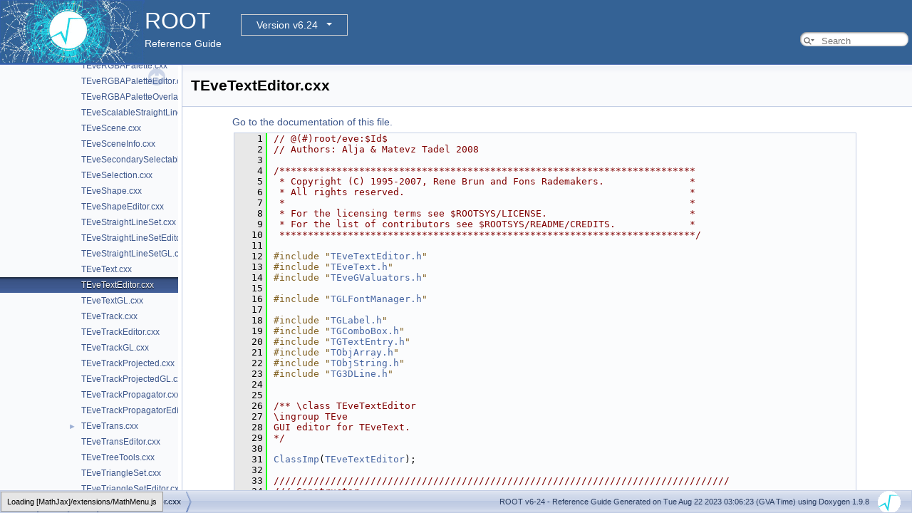

--- FILE ---
content_type: text/html
request_url: https://root.cern.ch/doc/v624/TEveTextEditor_8cxx_source.html
body_size: 106706
content:
<!-- HTML header for doxygen 1.8.14-->
<!DOCTYPE html PUBLIC "-//W3C//DTD XHTML 1.0 Transitional//EN" "http://www.w3.org/TR/xhtml1/DTD/xhtml1-transitional.dtd">
<html xmlns="http://www.w3.org/1999/xhtml">
<head>
<meta http-equiv="Content-Type" content="text/xhtml;charset=UTF-8"/>
<meta http-equiv="X-UA-Compatible" content="IE=9"/>
<meta name="generator" content="Doxygen 1.9.8"/>
<meta name="viewport" content="width=device-width, initial-scale=1"/>
<title>ROOT: graf3d/eve/src/TEveTextEditor.cxx Source File</title>
<link href="tabs.css" rel="stylesheet" type="text/css"/>
<script type="text/javascript" src="jquery.js"></script>
<script type="text/javascript" src="dynsections.js"></script>
<link href="navtree.css" rel="stylesheet" type="text/css"/>
<script type="text/javascript" src="resize.js"></script>
<script type="text/javascript" src="navtreedata.js"></script>
<script type="text/javascript" src="navtree.js"></script>
<link href="search/search.css" rel="stylesheet" type="text/css"/>
<script type="text/javascript" src="search/searchdata.js"></script>
<script type="text/javascript" src="search/search.js"></script>
<script type="text/javascript">
/* @license magnet:?xt=urn:btih:d3d9a9a6595521f9666a5e94cc830dab83b65699&amp;dn=expat.txt MIT */
  $(document).ready(function() { init_search(); });
/* @license-end */
</script>
<script type="text/x-mathjax-config">
MathJax.Hub.Config({
  extensions: ["tex2jax.js"],
  jax: ["input/TeX","output/HTML-CSS"],
});
</script>
<script type="text/javascript" async="async" src="./mathjax/MathJax.js"></script>
<link href="doxygen.css" rel="stylesheet" type="text/css" />
<link href="ROOT.css" rel="stylesheet" type="text/css"/>
<!-- BEGIN version select -->
<link rel="stylesheet" type="text/css" href="https://root.cern/doc/dropdown.css">
<!--script type="text/javascript" src="https://ajax.googleapis.com/ajax/libs/jquery/3.2.1/jquery.min.js">
</script-->
<!-- END version select -->
</head>
<body>
<div id="top"><!-- do not remove this div, it is closed by doxygen! -->
<div id="titlearea">
<table bgcolor="#346295" cellspacing="0" cellpadding="0">
 <tbody>
 <tr>
  <td> <a href="https://root.cern"> <img style="height:90px;vertical-align:bottom" alt="Logo" src="rootlogo.gif"/> </a></td>
  <td valign="middle" style="color: #FFFFFF" nowrap="nowrap"><font size="6">ROOT</font> &#160;
  <!-- BEGIN version select -->
<div class="dropdown">
   <button class="dropbtn">v6-24</button>
   <div class="dropdown-content">
   </div>
</div>
<script type="text/javascript" src="../selectversion.js"></script>
<!-- END version select -->
  <br> Reference Guide </td>
  <td style="width:100%">         <div id="MSearchBox" class="MSearchBoxInactive">
        <span class="left">
          <span id="MSearchSelect"                onmouseover="return searchBox.OnSearchSelectShow()"                onmouseout="return searchBox.OnSearchSelectHide()">&#160;</span>
          <input type="text" id="MSearchField" value="" placeholder="Search" accesskey="S"
               onfocus="searchBox.OnSearchFieldFocus(true)" 
               onblur="searchBox.OnSearchFieldFocus(false)" 
               onkeyup="searchBox.OnSearchFieldChange(event)"/>
          </span><span class="right">
            <a id="MSearchClose" href="javascript:searchBox.CloseResultsWindow()"><img id="MSearchCloseImg" border="0" src="search/close.svg" alt=""/></a>
          </span>
        </div>
 </td>
 </tr>
 </tbody>
</table>
</div>
<!-- end header part -->
<!-- Generated by Doxygen 1.9.8 -->
<script type="text/javascript">
/* @license magnet:?xt=urn:btih:d3d9a9a6595521f9666a5e94cc830dab83b65699&amp;dn=expat.txt MIT */
var searchBox = new SearchBox("searchBox", "search/",'.html');
/* @license-end */
</script>
</div><!-- top -->
<div id="side-nav" class="ui-resizable side-nav-resizable">
  <div id="nav-tree">
    <div id="nav-tree-contents">
      <div id="nav-sync" class="sync"></div>
    </div>
  </div>
  <div id="splitbar" style="-moz-user-select:none;" 
       class="ui-resizable-handle">
  </div>
</div>
<script type="text/javascript">
/* @license magnet:?xt=urn:btih:d3d9a9a6595521f9666a5e94cc830dab83b65699&amp;dn=expat.txt MIT */
$(document).ready(function(){initNavTree('TEveTextEditor_8cxx_source.html',''); initResizable(); });
/* @license-end */
</script>
<div id="doc-content">
<!-- window showing the filter options -->
<div id="MSearchSelectWindow"
     onmouseover="return searchBox.OnSearchSelectShow()"
     onmouseout="return searchBox.OnSearchSelectHide()"
     onkeydown="return searchBox.OnSearchSelectKey(event)">
</div>

<!-- iframe showing the search results (closed by default) -->
<div id="MSearchResultsWindow">
<div id="MSearchResults">
<div class="SRPage">
<div id="SRIndex">
<div id="SRResults"></div>
<div class="SRStatus" id="Loading">Loading...</div>
<div class="SRStatus" id="Searching">Searching...</div>
<div class="SRStatus" id="NoMatches">No Matches</div>
</div>
</div>
</div>
</div>

<div class="header">
  <div class="headertitle"><div class="title">TEveTextEditor.cxx</div></div>
</div><!--header-->
<div class="contents">
<a href="TEveTextEditor_8cxx.html">Go to the documentation of this file.</a><div class="fragment"><div class="line"><a id="l00001" name="l00001"></a><span class="lineno">    1</span><span class="comment">// @(#)root/eve:$Id$</span></div>
<div class="line"><a id="l00002" name="l00002"></a><span class="lineno">    2</span><span class="comment">// Authors: Alja &amp; Matevz Tadel 2008</span></div>
<div class="line"><a id="l00003" name="l00003"></a><span class="lineno">    3</span> </div>
<div class="line"><a id="l00004" name="l00004"></a><span class="lineno">    4</span><span class="comment">/*************************************************************************</span></div>
<div class="line"><a id="l00005" name="l00005"></a><span class="lineno">    5</span><span class="comment"> * Copyright (C) 1995-2007, Rene Brun and Fons Rademakers.               *</span></div>
<div class="line"><a id="l00006" name="l00006"></a><span class="lineno">    6</span><span class="comment"> * All rights reserved.                                                  *</span></div>
<div class="line"><a id="l00007" name="l00007"></a><span class="lineno">    7</span><span class="comment"> *                                                                       *</span></div>
<div class="line"><a id="l00008" name="l00008"></a><span class="lineno">    8</span><span class="comment"> * For the licensing terms see $ROOTSYS/LICENSE.                         *</span></div>
<div class="line"><a id="l00009" name="l00009"></a><span class="lineno">    9</span><span class="comment"> * For the list of contributors see $ROOTSYS/README/CREDITS.             *</span></div>
<div class="line"><a id="l00010" name="l00010"></a><span class="lineno">   10</span><span class="comment"> *************************************************************************/</span></div>
<div class="line"><a id="l00011" name="l00011"></a><span class="lineno">   11</span> </div>
<div class="line"><a id="l00012" name="l00012"></a><span class="lineno">   12</span><span class="preprocessor">#include &quot;<a class="code" href="TEveTextEditor_8h.html">TEveTextEditor.h</a>&quot;</span></div>
<div class="line"><a id="l00013" name="l00013"></a><span class="lineno">   13</span><span class="preprocessor">#include &quot;<a class="code" href="TEveText_8h.html">TEveText.h</a>&quot;</span></div>
<div class="line"><a id="l00014" name="l00014"></a><span class="lineno">   14</span><span class="preprocessor">#include &quot;<a class="code" href="TEveGValuators_8h.html">TEveGValuators.h</a>&quot;</span></div>
<div class="line"><a id="l00015" name="l00015"></a><span class="lineno">   15</span> </div>
<div class="line"><a id="l00016" name="l00016"></a><span class="lineno">   16</span><span class="preprocessor">#include &quot;<a class="code" href="TGLFontManager_8h.html">TGLFontManager.h</a>&quot;</span></div>
<div class="line"><a id="l00017" name="l00017"></a><span class="lineno">   17</span> </div>
<div class="line"><a id="l00018" name="l00018"></a><span class="lineno">   18</span><span class="preprocessor">#include &quot;<a class="code" href="TGLabel_8h.html">TGLabel.h</a>&quot;</span></div>
<div class="line"><a id="l00019" name="l00019"></a><span class="lineno">   19</span><span class="preprocessor">#include &quot;<a class="code" href="TGComboBox_8h.html">TGComboBox.h</a>&quot;</span></div>
<div class="line"><a id="l00020" name="l00020"></a><span class="lineno">   20</span><span class="preprocessor">#include &quot;<a class="code" href="TGTextEntry_8h.html">TGTextEntry.h</a>&quot;</span></div>
<div class="line"><a id="l00021" name="l00021"></a><span class="lineno">   21</span><span class="preprocessor">#include &quot;<a class="code" href="TObjArray_8h.html">TObjArray.h</a>&quot;</span></div>
<div class="line"><a id="l00022" name="l00022"></a><span class="lineno">   22</span><span class="preprocessor">#include &quot;<a class="code" href="TObjString_8h.html">TObjString.h</a>&quot;</span></div>
<div class="line"><a id="l00023" name="l00023"></a><span class="lineno">   23</span><span class="preprocessor">#include &quot;<a class="code" href="TG3DLine_8h.html">TG3DLine.h</a>&quot;</span></div>
<div class="line"><a id="l00024" name="l00024"></a><span class="lineno">   24</span> </div>
<div class="line"><a id="l00025" name="l00025"></a><span class="lineno">   25</span><span class="comment"></span> </div>
<div class="line"><a id="l00026" name="l00026"></a><span class="lineno">   26</span><span class="comment">/** \class TEveTextEditor</span></div>
<div class="line"><a id="l00027" name="l00027"></a><span class="lineno">   27</span><span class="comment">\ingroup TEve</span></div>
<div class="line"><a id="l00028" name="l00028"></a><span class="lineno">   28</span><span class="comment">GUI editor for TEveText.</span></div>
<div class="line"><a id="l00029" name="l00029"></a><span class="lineno">   29</span><span class="comment">*/</span></div>
<div class="line"><a id="l00030" name="l00030"></a><span class="lineno">   30</span> </div>
<div class="line"><a id="l00031" name="l00031"></a><span class="lineno">   31</span><a class="code hl_define" href="Rtypes_8h.html#a3f9bf160bbbb44209e95556960836b96">ClassImp</a>(<a class="code hl_class" href="classTEveTextEditor.html">TEveTextEditor</a>);</div>
<div class="line"><a id="l00032" name="l00032"></a><span class="lineno">   32</span><span class="comment"></span> </div>
<div class="line"><a id="l00033" name="l00033"></a><span class="lineno">   33</span><span class="comment">////////////////////////////////////////////////////////////////////////////////</span></div>
<div class="line"><a id="l00034" name="l00034"></a><span class="lineno">   34</span><span class="comment">/// Constructor.</span></div>
<div class="line"><a id="l00035" name="l00035"></a><span class="lineno">   35</span><span class="comment"></span> </div>
<div class="line"><a id="l00036" name="l00036"></a><span class="lineno"><a class="line" href="classTEveTextEditor.html#a8d9e2677b62e2a6846b2062153e895f4">   36</a></span><a class="code hl_function" href="classTEveTextEditor.html#ad7ccbf824cbb8a15dcaea00e08bf897d">TEveTextEditor::TEveTextEditor</a>(<span class="keyword">const</span> <a class="code hl_class" href="classTGWindow.html">TGWindow</a> *p, <a class="code hl_class" href="classint.html">Int_t</a> <a class="code hl_variable" href="TDocParser_8cxx.html#a728a0b17511d9239de0b9bb40ad60600">width</a>, <a class="code hl_class" href="classint.html">Int_t</a> height,</div>
<div class="line"><a id="l00037" name="l00037"></a><span class="lineno">   37</span>                               <a class="code hl_class" href="classunsigned_01int.html">UInt_t</a> options, <a class="code hl_typedef" href="GuiTypes_8h.html#aecb68d23e3574db5e8aa4b490e489df9">Pixel_t</a> back) :</div>
<div class="line"><a id="l00038" name="l00038"></a><span class="lineno">   38</span>   <a class="code hl_class" href="classTGedFrame.html">TGedFrame</a>(p, <a class="code hl_variable" href="TDocParser_8cxx.html#a728a0b17511d9239de0b9bb40ad60600">width</a>, height, options | <a class="code hl_enumvalue" href="GuiTypes_8h.html#a99b66aa30a2ba379aaced882a9192826a3e56ff4c739c9cccdd9a93a2c1038e51">kVerticalFrame</a>, back),</div>
<div class="line"><a id="l00039" name="l00039"></a><span class="lineno">   39</span>   fM(0),</div>
<div class="line"><a id="l00040" name="l00040"></a><span class="lineno">   40</span> </div>
<div class="line"><a id="l00041" name="l00041"></a><span class="lineno">   41</span>   <a class="code hl_variable" href="DeclareConverters_8h.html#a1c693ecfc3dfc5ef4a8652c4184e3583">fSize</a>(0),</div>
<div class="line"><a id="l00042" name="l00042"></a><span class="lineno">   42</span>   fFile(0),</div>
<div class="line"><a id="l00043" name="l00043"></a><span class="lineno">   43</span>   fMode(0),</div>
<div class="line"><a id="l00044" name="l00044"></a><span class="lineno">   44</span>   fExtrude(0),</div>
<div class="line"><a id="l00045" name="l00045"></a><span class="lineno">   45</span> </div>
<div class="line"><a id="l00046" name="l00046"></a><span class="lineno">   46</span>   fLighting(0),</div>
<div class="line"><a id="l00047" name="l00047"></a><span class="lineno">   47</span>   fAutoLighting(0)</div>
<div class="line"><a id="l00048" name="l00048"></a><span class="lineno">   48</span>{</div>
<div class="line"><a id="l00049" name="l00049"></a><span class="lineno">   49</span>   <a class="code hl_function" href="classTGedFrame.html#a8d6359de44bc644a8c56348024351399">MakeTitle</a>(<span class="stringliteral">&quot;TEveText&quot;</span>);</div>
<div class="line"><a id="l00050" name="l00050"></a><span class="lineno">   50</span> </div>
<div class="line"><a id="l00051" name="l00051"></a><span class="lineno">   51</span>   <span class="comment">// Text entry</span></div>
<div class="line"><a id="l00052" name="l00052"></a><span class="lineno">   52</span>   <a class="code hl_variable" href="classTEveTextEditor.html#aa533fd9f534caba5be09e77c2f919900">fText</a> = <span class="keyword">new</span> <a class="code hl_class" href="classTGTextEntry.html">TGTextEntry</a>(<span class="keyword">this</span>);</div>
<div class="line"><a id="l00053" name="l00053"></a><span class="lineno">   53</span>   <a class="code hl_variable" href="classTEveTextEditor.html#aa533fd9f534caba5be09e77c2f919900">fText</a>-&gt;<a class="code hl_function" href="classTGFrame.html#ab0088d5877d19ba727794da5650d3d16">Resize</a>(135, <a class="code hl_variable" href="classTEveTextEditor.html#aa533fd9f534caba5be09e77c2f919900">fText</a>-&gt;<a class="code hl_function" href="classTGFrame.html#a401c135dab1484700be696340e2dff4a">GetDefaultHeight</a>());</div>
<div class="line"><a id="l00054" name="l00054"></a><span class="lineno">   54</span>   <a class="code hl_function" href="classTGCompositeFrame.html#a51eed63e70fec280659423581cfb4f82">AddFrame</a>(<a class="code hl_variable" href="classTEveTextEditor.html#aa533fd9f534caba5be09e77c2f919900">fText</a>, <span class="keyword">new</span> <a class="code hl_class" href="classTGLayoutHints.html">TGLayoutHints</a>(<a class="code hl_enumvalue" href="TGLayout_8h.html#af0c3b99af534520bf279ab7b9d6b433fa5995288bb11aaebf13e350c9e02c9348">kLHintsLeft</a>, 3, 1, 2, 5));</div>
<div class="line"><a id="l00055" name="l00055"></a><span class="lineno">   55</span>   <a class="code hl_variable" href="classTEveTextEditor.html#aa533fd9f534caba5be09e77c2f919900">fText</a>-&gt;<a class="code hl_function" href="classTQObject.html#a7e57f1fac87fda3bc08d808b535f07ab">Connect</a>(<span class="stringliteral">&quot;TextChanged(const char *)&quot;</span>, <span class="stringliteral">&quot;TEveTextEditor&quot;</span>, <span class="keyword">this</span>, <span class="stringliteral">&quot;DoText(const char *)&quot;</span>);</div>
<div class="line"><a id="l00056" name="l00056"></a><span class="lineno">   56</span> </div>
<div class="line"><a id="l00057" name="l00057"></a><span class="lineno">   57</span>   <span class="comment">// Face Size combo</span></div>
<div class="line"><a id="l00058" name="l00058"></a><span class="lineno">   58</span>   <a class="code hl_variable" href="classTEveTextEditor.html#a260412d4f3f97483dce5a026d50443b9">fSize</a> = <a class="code hl_function" href="classTEveTextEditor.html#ae688a5416488bacd1bd1df6285eeb598">MakeLabeledCombo</a>(<span class="stringliteral">&quot;Size:&quot;</span>);</div>
<div class="line"><a id="l00059" name="l00059"></a><span class="lineno">   59</span>   <a class="code hl_class" href="classint.html">Int_t</a>* fsp = &amp;<a class="code hl_function" href="classTGLFontManager.html#ad74b5fc701026efa42aabaec0f0d36bb">TGLFontManager::GetFontSizeArray</a>()-&gt;front();</div>
<div class="line"><a id="l00060" name="l00060"></a><span class="lineno">   60</span>   <a class="code hl_class" href="classint.html">Int_t</a>  nums = <a class="code hl_function" href="classTGLFontManager.html#ad74b5fc701026efa42aabaec0f0d36bb">TGLFontManager::GetFontSizeArray</a>()-&gt;size();</div>
<div class="line"><a id="l00061" name="l00061"></a><span class="lineno">   61</span>   <span class="keywordflow">for</span>(<a class="code hl_class" href="classint.html">Int_t</a> i= 0; i&lt; nums; i++)</div>
<div class="line"><a id="l00062" name="l00062"></a><span class="lineno">   62</span>   {</div>
<div class="line"><a id="l00063" name="l00063"></a><span class="lineno">   63</span>      <a class="code hl_variable" href="classTEveTextEditor.html#a260412d4f3f97483dce5a026d50443b9">fSize</a>-&gt;<a class="code hl_function" href="classTGComboBox.html#a316d09acf00d0036e8d3f1db3d81cb25">AddEntry</a>(<a class="code hl_function" href="TString_8h.html#a4dbc5637d55cac5d3e8b9a9df747b59f">Form</a>(<span class="stringliteral">&quot;%-2d&quot;</span>, fsp[i]), fsp[i]);</div>
<div class="line"><a id="l00064" name="l00064"></a><span class="lineno">   64</span>   }</div>
<div class="line"><a id="l00065" name="l00065"></a><span class="lineno">   65</span>   <a class="code hl_variable" href="classTEveTextEditor.html#a260412d4f3f97483dce5a026d50443b9">fSize</a>-&gt;<a class="code hl_function" href="classTQObject.html#a7e57f1fac87fda3bc08d808b535f07ab">Connect</a>(<span class="stringliteral">&quot;Selected(Int_t)&quot;</span>, <span class="stringliteral">&quot;TEveTextEditor&quot;</span>, <span class="keyword">this</span>, <span class="stringliteral">&quot;DoFontSize()&quot;</span>);</div>
<div class="line"><a id="l00066" name="l00066"></a><span class="lineno">   66</span> </div>
<div class="line"><a id="l00067" name="l00067"></a><span class="lineno">   67</span>   <span class="comment">// Font File combo</span></div>
<div class="line"><a id="l00068" name="l00068"></a><span class="lineno">   68</span>   <a class="code hl_variable" href="classTEveTextEditor.html#a97f81b3d337b3e938eb3883287a9f715">fFile</a> = <a class="code hl_function" href="classTEveTextEditor.html#ae688a5416488bacd1bd1df6285eeb598">MakeLabeledCombo</a>(<span class="stringliteral">&quot;File:&quot;</span>);</div>
<div class="line"><a id="l00069" name="l00069"></a><span class="lineno">   69</span>   <a class="code hl_class" href="classTObjArray.html">TObjArray</a>* farr = <a class="code hl_function" href="classTGLFontManager.html#af5d9af768f448955e9f20a972f7f91b4">TGLFontManager::GetFontFileArray</a>();</div>
<div class="line"><a id="l00070" name="l00070"></a><span class="lineno">   70</span>   <a class="code hl_class" href="classTIter.html">TIter</a> next(farr);</div>
<div class="line"><a id="l00071" name="l00071"></a><span class="lineno">   71</span>   <a class="code hl_class" href="classTObjString.html">TObjString</a>* os;</div>
<div class="line"><a id="l00072" name="l00072"></a><span class="lineno">   72</span>   <a class="code hl_class" href="classint.html">Int_t</a> cnt = 0;</div>
<div class="line"><a id="l00073" name="l00073"></a><span class="lineno">   73</span>   <span class="keywordflow">while</span> ((os = (<a class="code hl_class" href="classTObjString.html">TObjString</a>*) next()) != 0)</div>
<div class="line"><a id="l00074" name="l00074"></a><span class="lineno">   74</span>   {</div>
<div class="line"><a id="l00075" name="l00075"></a><span class="lineno">   75</span>      <a class="code hl_variable" href="classTEveTextEditor.html#a97f81b3d337b3e938eb3883287a9f715">fFile</a>-&gt;<a class="code hl_function" href="classTGComboBox.html#a316d09acf00d0036e8d3f1db3d81cb25">AddEntry</a>(<a class="code hl_function" href="TString_8h.html#a4dbc5637d55cac5d3e8b9a9df747b59f">Form</a>(<span class="stringliteral">&quot;%s&quot;</span>, os-&gt;<a class="code hl_function" href="classTObjString.html#a5d4bd35d0a3aa407756dd28f9fc2b6f8">GetString</a>().<a class="code hl_function" href="classTString.html#a3fb26dba1ef94c109da924b0a241cd91">Data</a>()), cnt);</div>
<div class="line"><a id="l00076" name="l00076"></a><span class="lineno">   76</span>      cnt++;</div>
<div class="line"><a id="l00077" name="l00077"></a><span class="lineno">   77</span>   }</div>
<div class="line"><a id="l00078" name="l00078"></a><span class="lineno">   78</span>   <a class="code hl_variable" href="classTEveTextEditor.html#a97f81b3d337b3e938eb3883287a9f715">fFile</a>-&gt;<a class="code hl_function" href="classTQObject.html#a7e57f1fac87fda3bc08d808b535f07ab">Connect</a>(<span class="stringliteral">&quot;Selected(Int_t)&quot;</span>, <span class="stringliteral">&quot;TEveTextEditor&quot;</span>, <span class="keyword">this</span>, <span class="stringliteral">&quot;DoFontFile()&quot;</span>);</div>
<div class="line"><a id="l00079" name="l00079"></a><span class="lineno">   79</span> </div>
<div class="line"><a id="l00080" name="l00080"></a><span class="lineno">   80</span>   <span class="comment">// Mode combo</span></div>
<div class="line"><a id="l00081" name="l00081"></a><span class="lineno">   81</span>   <a class="code hl_variable" href="classTEveTextEditor.html#af04be2e8e4c02df223b2866c91c7937b">fMode</a> = <a class="code hl_function" href="classTEveTextEditor.html#ae688a5416488bacd1bd1df6285eeb598">MakeLabeledCombo</a>(<span class="stringliteral">&quot;Mode:&quot;</span>);</div>
<div class="line"><a id="l00082" name="l00082"></a><span class="lineno">   82</span>   <a class="code hl_variable" href="classTEveTextEditor.html#af04be2e8e4c02df223b2866c91c7937b">fMode</a>-&gt;<a class="code hl_function" href="classTGComboBox.html#a316d09acf00d0036e8d3f1db3d81cb25">AddEntry</a>(<span class="stringliteral">&quot;Bitmap&quot;</span>,  <a class="code hl_enumvalue" href="classTGLFont.html#a8ee658b81900f0f9887acffc5e02d5e6a026ce18dbb6874ee388b3b7b47555ab6">TGLFont::kBitmap</a>);</div>
<div class="line"><a id="l00083" name="l00083"></a><span class="lineno">   83</span>   <a class="code hl_variable" href="classTEveTextEditor.html#af04be2e8e4c02df223b2866c91c7937b">fMode</a>-&gt;<a class="code hl_function" href="classTGComboBox.html#a316d09acf00d0036e8d3f1db3d81cb25">AddEntry</a>(<span class="stringliteral">&quot;Pixmap&quot;</span>,  <a class="code hl_enumvalue" href="classTGLFont.html#a8ee658b81900f0f9887acffc5e02d5e6a58d6b7f51f1a4c6627c3d806a18a5aca">TGLFont::kPixmap</a>);</div>
<div class="line"><a id="l00084" name="l00084"></a><span class="lineno">   84</span>   <a class="code hl_variable" href="classTEveTextEditor.html#af04be2e8e4c02df223b2866c91c7937b">fMode</a>-&gt;<a class="code hl_function" href="classTGComboBox.html#a316d09acf00d0036e8d3f1db3d81cb25">AddEntry</a>(<span class="stringliteral">&quot;Texture&quot;</span>, <a class="code hl_enumvalue" href="classTGLFont.html#a8ee658b81900f0f9887acffc5e02d5e6afe821b052f7eb102a28ae64e29bc2af3">TGLFont::kTexture</a>);</div>
<div class="line"><a id="l00085" name="l00085"></a><span class="lineno">   85</span>   <a class="code hl_variable" href="classTEveTextEditor.html#af04be2e8e4c02df223b2866c91c7937b">fMode</a>-&gt;<a class="code hl_function" href="classTGComboBox.html#a316d09acf00d0036e8d3f1db3d81cb25">AddEntry</a>(<span class="stringliteral">&quot;Outline&quot;</span>, <a class="code hl_enumvalue" href="classTGLFont.html#a8ee658b81900f0f9887acffc5e02d5e6a4af9ea9b486aea88d3586a733b7c9917">TGLFont::kOutline</a>);</div>
<div class="line"><a id="l00086" name="l00086"></a><span class="lineno">   86</span>   <a class="code hl_variable" href="classTEveTextEditor.html#af04be2e8e4c02df223b2866c91c7937b">fMode</a>-&gt;<a class="code hl_function" href="classTGComboBox.html#a316d09acf00d0036e8d3f1db3d81cb25">AddEntry</a>(<span class="stringliteral">&quot;Polygon&quot;</span>, <a class="code hl_enumvalue" href="classTGLFont.html#a8ee658b81900f0f9887acffc5e02d5e6ab4a82640771722bbd83daf0863fd0d44">TGLFont::kPolygon</a>);</div>
<div class="line"><a id="l00087" name="l00087"></a><span class="lineno">   87</span>   <a class="code hl_variable" href="classTEveTextEditor.html#af04be2e8e4c02df223b2866c91c7937b">fMode</a>-&gt;<a class="code hl_function" href="classTGComboBox.html#a316d09acf00d0036e8d3f1db3d81cb25">AddEntry</a>(<span class="stringliteral">&quot;Extrude&quot;</span>, <a class="code hl_enumvalue" href="classTGLFont.html#a8ee658b81900f0f9887acffc5e02d5e6a8799b2ced682c1b1d3e66c5efd8f0e78">TGLFont::kExtrude</a>);</div>
<div class="line"><a id="l00088" name="l00088"></a><span class="lineno">   88</span>   <a class="code hl_variable" href="classTEveTextEditor.html#af04be2e8e4c02df223b2866c91c7937b">fMode</a>-&gt;<a class="code hl_function" href="classTQObject.html#a7e57f1fac87fda3bc08d808b535f07ab">Connect</a>(<span class="stringliteral">&quot;Selected(Int_t)&quot;</span>, <span class="stringliteral">&quot;TEveTextEditor&quot;</span>, <span class="keyword">this</span>, <span class="stringliteral">&quot;DoFontMode()&quot;</span>);</div>
<div class="line"><a id="l00089" name="l00089"></a><span class="lineno">   89</span> </div>
<div class="line"><a id="l00090" name="l00090"></a><span class="lineno">   90</span>   <a class="code hl_variable" href="classTEveTextEditor.html#aa44152bdbc5df77e5170a51378e05b70">fExtrude</a> = <span class="keyword">new</span> <a class="code hl_class" href="classTEveGValuator.html">TEveGValuator</a>(<span class="keyword">this</span>, <span class="stringliteral">&quot;Depth:&quot;</span>, 90, 0);</div>
<div class="line"><a id="l00091" name="l00091"></a><span class="lineno">   91</span>   <a class="code hl_variable" href="classTEveTextEditor.html#aa44152bdbc5df77e5170a51378e05b70">fExtrude</a>-&gt;<a class="code hl_function" href="classTEveGValuatorBase.html#a0a8051d0c497ad37319a650456a81c51">SetLabelWidth</a>(45);</div>
<div class="line"><a id="l00092" name="l00092"></a><span class="lineno">   92</span>   <a class="code hl_variable" href="classTEveTextEditor.html#aa44152bdbc5df77e5170a51378e05b70">fExtrude</a>-&gt;<a class="code hl_function" href="classTEveGValuatorBase.html#a6473450dec73bfa164eea592cefb5df5">SetNELength</a>(5);</div>
<div class="line"><a id="l00093" name="l00093"></a><span class="lineno">   93</span>   <span class="comment">// fExtrude-&gt;SetShowSlider(kFALSE);</span></div>
<div class="line"><a id="l00094" name="l00094"></a><span class="lineno">   94</span>   <a class="code hl_variable" href="classTEveTextEditor.html#aa44152bdbc5df77e5170a51378e05b70">fExtrude</a>-&gt;<a class="code hl_function" href="classTEveGValuator.html#a930f621e2195a6084979ef43bb2c8691">Build</a>();</div>
<div class="line"><a id="l00095" name="l00095"></a><span class="lineno">   95</span>   <a class="code hl_variable" href="classTEveTextEditor.html#aa44152bdbc5df77e5170a51378e05b70">fExtrude</a>-&gt;<a class="code hl_function" href="classTEveGValuator.html#a67c1e6fddbd302b0ea78c4a4c0f1f8ef">SetLimits</a>(0.01, 10, 100, <a class="code hl_enumvalue" href="classTGNumberFormat.html#a8a0f81aac8ac12d0461aef554c6271adad908c5dee8af5aa0173b6a75b1cd4669">TGNumberFormat::kNESRealTwo</a>);</div>
<div class="line"><a id="l00096" name="l00096"></a><span class="lineno">   96</span>   <a class="code hl_variable" href="classTEveTextEditor.html#aa44152bdbc5df77e5170a51378e05b70">fExtrude</a>-&gt;<a class="code hl_function" href="classTEveGValuator.html#a645dafe1c8e227aafc459c684e506fa0">SetToolTip</a>(<span class="stringliteral">&quot;Extrusion depth.&quot;</span>);</div>
<div class="line"><a id="l00097" name="l00097"></a><span class="lineno">   97</span>   <a class="code hl_variable" href="classTEveTextEditor.html#aa44152bdbc5df77e5170a51378e05b70">fExtrude</a>-&gt;<a class="code hl_function" href="classTQObject.html#a7e57f1fac87fda3bc08d808b535f07ab">Connect</a>(<span class="stringliteral">&quot;ValueSet(Double_t)&quot;</span>, <span class="stringliteral">&quot;TEveTextEditor&quot;</span>, <span class="keyword">this</span>, <span class="stringliteral">&quot;DoExtrude()&quot;</span>);</div>
<div class="line"><a id="l00098" name="l00098"></a><span class="lineno">   98</span>   <a class="code hl_function" href="classTGCompositeFrame.html#a51eed63e70fec280659423581cfb4f82">AddFrame</a>(<a class="code hl_variable" href="classTEveTextEditor.html#aa44152bdbc5df77e5170a51378e05b70">fExtrude</a>, <span class="keyword">new</span> <a class="code hl_class" href="classTGLayoutHints.html">TGLayoutHints</a>(<a class="code hl_enumvalue" href="TGLayout_8h.html#af0c3b99af534520bf279ab7b9d6b433fad1ab704bf0f07d48d870634cc1f32a84">kLHintsTop</a>, 4, 1, 1, 1));</div>
<div class="line"><a id="l00099" name="l00099"></a><span class="lineno">   99</span> </div>
<div class="line"><a id="l00100" name="l00100"></a><span class="lineno">  100</span>   <span class="comment">// GLConfig</span></div>
<div class="line"><a id="l00101" name="l00101"></a><span class="lineno">  101</span>   <a class="code hl_class" href="classTGCompositeFrame.html">TGCompositeFrame</a> *<a class="code hl_variable" href="legend1_8C.html#abeb628b1c10a75ff3a4579f727637979">f1</a> = <span class="keyword">new</span> <a class="code hl_class" href="classTGCompositeFrame.html">TGCompositeFrame</a>(<span class="keyword">this</span>, 145, 10, <a class="code hl_enumvalue" href="GuiTypes_8h.html#a99b66aa30a2ba379aaced882a9192826a6f754f07c9c9bf09f6b8fa9a7f94b53c">kHorizontalFrame</a> | <a class="code hl_enumvalue" href="GuiTypes_8h.html#a99b66aa30a2ba379aaced882a9192826a6ae6c2ff6dd9a5678b8d7d15ae12b548">kFitWidth</a> | <a class="code hl_enumvalue" href="GuiTypes_8h.html#a99b66aa30a2ba379aaced882a9192826a5d5bbd9237fa12f6a2a73b53fa7f53e0">kFixedWidth</a> );</div>
<div class="line"><a id="l00102" name="l00102"></a><span class="lineno">  102</span>   <a class="code hl_variable" href="legend1_8C.html#abeb628b1c10a75ff3a4579f727637979">f1</a>-&gt;AddFrame(<span class="keyword">new</span> <a class="code hl_class" href="classTGLabel.html">TGLabel</a>(<a class="code hl_variable" href="legend1_8C.html#abeb628b1c10a75ff3a4579f727637979">f1</a>, <span class="stringliteral">&quot;GLConfig&quot;</span>), <span class="keyword">new</span> <a class="code hl_class" href="classTGLayoutHints.html">TGLayoutHints</a>(<a class="code hl_enumvalue" href="TGLayout_8h.html#af0c3b99af534520bf279ab7b9d6b433fa5995288bb11aaebf13e350c9e02c9348">kLHintsLeft</a>, 1, 1, 0, 0));</div>
<div class="line"><a id="l00103" name="l00103"></a><span class="lineno">  103</span>   <a class="code hl_variable" href="legend1_8C.html#abeb628b1c10a75ff3a4579f727637979">f1</a>-&gt;AddFrame(<span class="keyword">new</span> <a class="code hl_class" href="classTGHorizontal3DLine.html">TGHorizontal3DLine</a>(<a class="code hl_variable" href="legend1_8C.html#abeb628b1c10a75ff3a4579f727637979">f1</a>), <span class="keyword">new</span> <a class="code hl_class" href="classTGLayoutHints.html">TGLayoutHints</a>(<a class="code hl_enumvalue" href="TGLayout_8h.html#af0c3b99af534520bf279ab7b9d6b433fafc54843f5e44b17d6c6ef5793fc18975">kLHintsExpandX</a>, 5, 5, 7, 7));</div>
<div class="line"><a id="l00104" name="l00104"></a><span class="lineno">  104</span>   <a class="code hl_function" href="classTGCompositeFrame.html#a51eed63e70fec280659423581cfb4f82">AddFrame</a>(<a class="code hl_variable" href="legend1_8C.html#abeb628b1c10a75ff3a4579f727637979">f1</a>, <span class="keyword">new</span> <a class="code hl_class" href="classTGLayoutHints.html">TGLayoutHints</a>(<a class="code hl_enumvalue" href="TGLayout_8h.html#af0c3b99af534520bf279ab7b9d6b433fad1ab704bf0f07d48d870634cc1f32a84">kLHintsTop</a>, 0, 0, 8, 0));</div>
<div class="line"><a id="l00105" name="l00105"></a><span class="lineno">  105</span> </div>
<div class="line"><a id="l00106" name="l00106"></a><span class="lineno">  106</span>   <a class="code hl_class" href="classTGCompositeFrame.html">TGCompositeFrame</a> *alf = <span class="keyword">new</span> <a class="code hl_class" href="classTGCompositeFrame.html">TGCompositeFrame</a>(<span class="keyword">this</span>, 145, 10, <a class="code hl_enumvalue" href="GuiTypes_8h.html#a99b66aa30a2ba379aaced882a9192826a6f754f07c9c9bf09f6b8fa9a7f94b53c">kHorizontalFrame</a> );</div>
<div class="line"><a id="l00107" name="l00107"></a><span class="lineno">  107</span>   <a class="code hl_variable" href="classTEveTextEditor.html#a77ee66fe6763204e2a19674a293ce60d">fAutoLighting</a>  = <span class="keyword">new</span> <a class="code hl_class" href="classTGCheckButton.html">TGCheckButton</a>(alf, <span class="stringliteral">&quot;AutoLighting&quot;</span>);</div>
<div class="line"><a id="l00108" name="l00108"></a><span class="lineno">  108</span>   alf-&gt;<a class="code hl_function" href="classTGCompositeFrame.html#a51eed63e70fec280659423581cfb4f82">AddFrame</a>(<a class="code hl_variable" href="classTEveTextEditor.html#a77ee66fe6763204e2a19674a293ce60d">fAutoLighting</a>, <span class="keyword">new</span> <a class="code hl_class" href="classTGLayoutHints.html">TGLayoutHints</a>(<a class="code hl_enumvalue" href="TGLayout_8h.html#af0c3b99af534520bf279ab7b9d6b433fa5995288bb11aaebf13e350c9e02c9348">kLHintsLeft</a>, 1,2,0,0));</div>
<div class="line"><a id="l00109" name="l00109"></a><span class="lineno">  109</span>   <a class="code hl_variable" href="classTEveTextEditor.html#a77ee66fe6763204e2a19674a293ce60d">fAutoLighting</a>-&gt;<a class="code hl_function" href="classTQObject.html#a7e57f1fac87fda3bc08d808b535f07ab">Connect</a>(<span class="stringliteral">&quot;Toggled(Bool_t)&quot;</span>, <span class="stringliteral">&quot;TEveTextEditor&quot;</span>, <span class="keyword">this</span>, <span class="stringliteral">&quot;DoAutoLighting()&quot;</span>);</div>
<div class="line"><a id="l00110" name="l00110"></a><span class="lineno">  110</span>   <a class="code hl_variable" href="classTEveTextEditor.html#a1c9d15e2cda947f2009aaf2d7f2ab26e">fLighting</a>  = <span class="keyword">new</span> <a class="code hl_class" href="classTGCheckButton.html">TGCheckButton</a>(alf, <span class="stringliteral">&quot;Lighting&quot;</span>);</div>
<div class="line"><a id="l00111" name="l00111"></a><span class="lineno">  111</span>   alf-&gt;<a class="code hl_function" href="classTGCompositeFrame.html#a51eed63e70fec280659423581cfb4f82">AddFrame</a>(<a class="code hl_variable" href="classTEveTextEditor.html#a1c9d15e2cda947f2009aaf2d7f2ab26e">fLighting</a>, <span class="keyword">new</span> <a class="code hl_class" href="classTGLayoutHints.html">TGLayoutHints</a>(<a class="code hl_enumvalue" href="TGLayout_8h.html#af0c3b99af534520bf279ab7b9d6b433fa5995288bb11aaebf13e350c9e02c9348">kLHintsLeft</a>, 1,2,0,0));</div>
<div class="line"><a id="l00112" name="l00112"></a><span class="lineno">  112</span>   <a class="code hl_variable" href="classTEveTextEditor.html#a1c9d15e2cda947f2009aaf2d7f2ab26e">fLighting</a>-&gt;<a class="code hl_function" href="classTQObject.html#a7e57f1fac87fda3bc08d808b535f07ab">Connect</a>(<span class="stringliteral">&quot;Toggled(Bool_t)&quot;</span>, <span class="stringliteral">&quot;TEveTextEditor&quot;</span>, <span class="keyword">this</span>, <span class="stringliteral">&quot;DoLighting()&quot;</span>);</div>
<div class="line"><a id="l00113" name="l00113"></a><span class="lineno">  113</span>   <a class="code hl_function" href="classTGCompositeFrame.html#a51eed63e70fec280659423581cfb4f82">AddFrame</a>(alf, <span class="keyword">new</span> <a class="code hl_class" href="classTGLayoutHints.html">TGLayoutHints</a>(<a class="code hl_enumvalue" href="TGLayout_8h.html#af0c3b99af534520bf279ab7b9d6b433fad1ab704bf0f07d48d870634cc1f32a84">kLHintsTop</a>, 0, 0, 0, 0));</div>
<div class="line"><a id="l00114" name="l00114"></a><span class="lineno">  114</span>}</div>
<div class="line"><a id="l00115" name="l00115"></a><span class="lineno">  115</span><span class="comment"></span> </div>
<div class="line"><a id="l00116" name="l00116"></a><span class="lineno">  116</span><span class="comment">////////////////////////////////////////////////////////////////////////////////</span></div>
<div class="line"><a id="l00117" name="l00117"></a><span class="lineno">  117</span><span class="comment">/// Helper function. Creates TGComboBox with fixed size TGLabel.</span></div>
<div class="line"><a id="l00118" name="l00118"></a><span class="lineno">  118</span><span class="comment"></span> </div>
<div class="line"><a id="l00119" name="l00119"></a><span class="lineno"><a class="line" href="classTEveTextEditor.html#ae688a5416488bacd1bd1df6285eeb598">  119</a></span><a class="code hl_class" href="classTGComboBox.html">TGComboBox</a>* <a class="code hl_function" href="classTEveTextEditor.html#ae688a5416488bacd1bd1df6285eeb598">TEveTextEditor::MakeLabeledCombo</a>(<span class="keyword">const</span> <span class="keywordtype">char</span>* <a class="code hl_variable" href="TGX11_8cxx.html#a3777dbae63a15da001b2baa317a25149">name</a>)</div>
<div class="line"><a id="l00120" name="l00120"></a><span class="lineno">  120</span>{</div>
<div class="line"><a id="l00121" name="l00121"></a><span class="lineno">  121</span>   <a class="code hl_class" href="classunsigned_01int.html">UInt_t</a> labelW = 45;</div>
<div class="line"><a id="l00122" name="l00122"></a><span class="lineno">  122</span>   <a class="code hl_class" href="classunsigned_01int.html">UInt_t</a> labelH = 20;</div>
<div class="line"><a id="l00123" name="l00123"></a><span class="lineno">  123</span>   <a class="code hl_class" href="classTGHorizontalFrame.html">TGHorizontalFrame</a>* hf = <span class="keyword">new</span> <a class="code hl_class" href="classTGHorizontalFrame.html">TGHorizontalFrame</a>(<span class="keyword">this</span>);</div>
<div class="line"><a id="l00124" name="l00124"></a><span class="lineno">  124</span>   <span class="comment">// label</span></div>
<div class="line"><a id="l00125" name="l00125"></a><span class="lineno">  125</span>   <a class="code hl_class" href="classTGCompositeFrame.html">TGCompositeFrame</a> *labfr = <span class="keyword">new</span> <a class="code hl_class" href="classTGHorizontalFrame.html">TGHorizontalFrame</a>(hf, labelW, labelH, <a class="code hl_enumvalue" href="GuiTypes_8h.html#a99b66aa30a2ba379aaced882a9192826ac9aecf072b9343982b6add7f2b97b268">kFixedSize</a>);</div>
<div class="line"><a id="l00126" name="l00126"></a><span class="lineno">  126</span>   <a class="code hl_class" href="classTGLabel.html">TGLabel</a>* label = <span class="keyword">new</span> <a class="code hl_class" href="classTGLabel.html">TGLabel</a>(labfr, <a class="code hl_variable" href="TGX11_8cxx.html#a3777dbae63a15da001b2baa317a25149">name</a>);</div>
<div class="line"><a id="l00127" name="l00127"></a><span class="lineno">  127</span>   labfr-&gt;<a class="code hl_function" href="classTGCompositeFrame.html#a51eed63e70fec280659423581cfb4f82">AddFrame</a>(label, <span class="keyword">new</span> <a class="code hl_class" href="classTGLayoutHints.html">TGLayoutHints</a>(<a class="code hl_enumvalue" href="TGLayout_8h.html#af0c3b99af534520bf279ab7b9d6b433fa5995288bb11aaebf13e350c9e02c9348">kLHintsLeft</a>  | <a class="code hl_enumvalue" href="TGLayout_8h.html#af0c3b99af534520bf279ab7b9d6b433fac945d03139f644257beb348c2b547bb2">kLHintsBottom</a>));</div>
<div class="line"><a id="l00128" name="l00128"></a><span class="lineno">  128</span>   hf-&gt;<a class="code hl_function" href="classTGCompositeFrame.html#a51eed63e70fec280659423581cfb4f82">AddFrame</a>(labfr, <span class="keyword">new</span> <a class="code hl_class" href="classTGLayoutHints.html">TGLayoutHints</a>(<a class="code hl_enumvalue" href="TGLayout_8h.html#af0c3b99af534520bf279ab7b9d6b433fa5995288bb11aaebf13e350c9e02c9348">kLHintsLeft</a>));</div>
<div class="line"><a id="l00129" name="l00129"></a><span class="lineno">  129</span>   <span class="comment">// combo</span></div>
<div class="line"><a id="l00130" name="l00130"></a><span class="lineno">  130</span>   <a class="code hl_class" href="classTGLayoutHints.html">TGLayoutHints</a>*  clh =  <span class="keyword">new</span> <a class="code hl_class" href="classTGLayoutHints.html">TGLayoutHints</a>(<a class="code hl_enumvalue" href="TGLayout_8h.html#af0c3b99af534520bf279ab7b9d6b433fa5995288bb11aaebf13e350c9e02c9348">kLHintsLeft</a>, 0,0,0,0);</div>
<div class="line"><a id="l00131" name="l00131"></a><span class="lineno">  131</span>   <a class="code hl_class" href="classTGComboBox.html">TGComboBox</a>* combo = <span class="keyword">new</span> <a class="code hl_class" href="classTGComboBox.html">TGComboBox</a>(hf);</div>
<div class="line"><a id="l00132" name="l00132"></a><span class="lineno">  132</span>   combo-&gt;<a class="code hl_function" href="classTGFrame.html#ab0088d5877d19ba727794da5650d3d16">Resize</a>(90, 20);</div>
<div class="line"><a id="l00133" name="l00133"></a><span class="lineno">  133</span>   hf-&gt;<a class="code hl_function" href="classTGCompositeFrame.html#a51eed63e70fec280659423581cfb4f82">AddFrame</a>(combo, clh);</div>
<div class="line"><a id="l00134" name="l00134"></a><span class="lineno">  134</span> </div>
<div class="line"><a id="l00135" name="l00135"></a><span class="lineno">  135</span>   <a class="code hl_function" href="classTGCompositeFrame.html#a51eed63e70fec280659423581cfb4f82">AddFrame</a>(hf, <span class="keyword">new</span> <a class="code hl_class" href="classTGLayoutHints.html">TGLayoutHints</a>(<a class="code hl_enumvalue" href="TGLayout_8h.html#af0c3b99af534520bf279ab7b9d6b433fad1ab704bf0f07d48d870634cc1f32a84">kLHintsTop</a>, 4, 1, 1, 1));</div>
<div class="line"><a id="l00136" name="l00136"></a><span class="lineno">  136</span>   <span class="keywordflow">return</span> combo;</div>
<div class="line"><a id="l00137" name="l00137"></a><span class="lineno">  137</span>}</div>
<div class="line"><a id="l00138" name="l00138"></a><span class="lineno">  138</span><span class="comment"></span> </div>
<div class="line"><a id="l00139" name="l00139"></a><span class="lineno">  139</span><span class="comment">////////////////////////////////////////////////////////////////////////////////</span></div>
<div class="line"><a id="l00140" name="l00140"></a><span class="lineno">  140</span><span class="comment">/// Set model object.</span></div>
<div class="line"><a id="l00141" name="l00141"></a><span class="lineno">  141</span><span class="comment"></span> </div>
<div class="line"><a id="l00142" name="l00142"></a><span class="lineno"><a class="line" href="classTEveTextEditor.html#a03f4016a0ffbc6a6d4261e9db8f6faeb">  142</a></span><span class="keywordtype">void</span> <a class="code hl_function" href="classTEveTextEditor.html#a03f4016a0ffbc6a6d4261e9db8f6faeb">TEveTextEditor::SetModel</a>(<a class="code hl_class" href="classTObject.html">TObject</a>* obj)</div>
<div class="line"><a id="l00143" name="l00143"></a><span class="lineno">  143</span>{</div>
<div class="line"><a id="l00144" name="l00144"></a><span class="lineno">  144</span>   <a class="code hl_variable" href="classTEveTextEditor.html#a3a7136ad33f99622a1007c3f367f672f">fM</a> = <span class="keyword">dynamic_cast&lt;</span><a class="code hl_class" href="classTEveText.html">TEveText</a>*<span class="keyword">&gt;</span>(obj);</div>
<div class="line"><a id="l00145" name="l00145"></a><span class="lineno">  145</span>   <span class="keywordflow">if</span> (strcmp(<a class="code hl_variable" href="classTEveTextEditor.html#a3a7136ad33f99622a1007c3f367f672f">fM</a>-&gt;<a class="code hl_function" href="classTEveText.html#a4fe348f12596451641ad87cb8771fb73">GetText</a>(), <a class="code hl_variable" href="classTEveTextEditor.html#aa533fd9f534caba5be09e77c2f919900">fText</a>-&gt;<a class="code hl_function" href="classTGTextEntry.html#a5a2f67907898375d57ba49dec4dccf30">GetText</a>()))</div>
<div class="line"><a id="l00146" name="l00146"></a><span class="lineno">  146</span>      <a class="code hl_variable" href="classTEveTextEditor.html#aa533fd9f534caba5be09e77c2f919900">fText</a>-&gt;<a class="code hl_function" href="classTGTextEntry.html#ac0f6aebd68f99ff9fed4f629d02a6f04">SetText</a>(<a class="code hl_variable" href="classTEveTextEditor.html#a3a7136ad33f99622a1007c3f367f672f">fM</a>-&gt;<a class="code hl_function" href="classTEveText.html#a4fe348f12596451641ad87cb8771fb73">GetText</a>());</div>
<div class="line"><a id="l00147" name="l00147"></a><span class="lineno">  147</span> </div>
<div class="line"><a id="l00148" name="l00148"></a><span class="lineno">  148</span>   <a class="code hl_variable" href="classTEveTextEditor.html#a260412d4f3f97483dce5a026d50443b9">fSize</a>-&gt;<a class="code hl_function" href="classTGComboBox.html#a8f41c70cc5f3cf40b52cfe86a346b91d">Select</a>(<a class="code hl_variable" href="classTEveTextEditor.html#a3a7136ad33f99622a1007c3f367f672f">fM</a>-&gt;<a class="code hl_function" href="classTEveText.html#a980eb7f5240b2728ad75069a05444a48">GetFontSize</a>(), <a class="code hl_variable" href="RtypesCore_8h.html#a7e568baf910535e8ffd438acb843434d">kFALSE</a>);</div>
<div class="line"><a id="l00149" name="l00149"></a><span class="lineno">  149</span>   <a class="code hl_variable" href="classTEveTextEditor.html#a97f81b3d337b3e938eb3883287a9f715">fFile</a>-&gt;<a class="code hl_function" href="classTGComboBox.html#a8f41c70cc5f3cf40b52cfe86a346b91d">Select</a>(<a class="code hl_variable" href="classTEveTextEditor.html#a3a7136ad33f99622a1007c3f367f672f">fM</a>-&gt;<a class="code hl_function" href="classTEveText.html#aaad4efcd15f8b7b70ae9130d2f0dbe27">GetFontFile</a>(), <a class="code hl_variable" href="RtypesCore_8h.html#a7e568baf910535e8ffd438acb843434d">kFALSE</a>);</div>
<div class="line"><a id="l00150" name="l00150"></a><span class="lineno">  150</span> </div>
<div class="line"><a id="l00151" name="l00151"></a><span class="lineno">  151</span>   <span class="comment">// mode</span></div>
<div class="line"><a id="l00152" name="l00152"></a><span class="lineno">  152</span>   <a class="code hl_variable" href="classTEveTextEditor.html#af04be2e8e4c02df223b2866c91c7937b">fMode</a>-&gt;<a class="code hl_function" href="classTGComboBox.html#a8f41c70cc5f3cf40b52cfe86a346b91d">Select</a>(<a class="code hl_variable" href="classTEveTextEditor.html#a3a7136ad33f99622a1007c3f367f672f">fM</a>-&gt;<a class="code hl_function" href="classTEveText.html#afae9595747e841a54f3d9b92b3652668">GetFontMode</a>(), <a class="code hl_variable" href="RtypesCore_8h.html#a7e568baf910535e8ffd438acb843434d">kFALSE</a>);</div>
<div class="line"><a id="l00153" name="l00153"></a><span class="lineno">  153</span> </div>
<div class="line"><a id="l00154" name="l00154"></a><span class="lineno">  154</span>   <span class="comment">// lightning</span></div>
<div class="line"><a id="l00155" name="l00155"></a><span class="lineno">  155</span>   <a class="code hl_variable" href="classTEveTextEditor.html#a77ee66fe6763204e2a19674a293ce60d">fAutoLighting</a>-&gt;<a class="code hl_function" href="classTGCheckButton.html#a81b59c115058f941ad2654ca29474332">SetState</a>(<a class="code hl_variable" href="classTEveTextEditor.html#a3a7136ad33f99622a1007c3f367f672f">fM</a>-&gt;<a class="code hl_function" href="classTEveText.html#a73762f9649e17f6145e3dba6db6535d1">GetAutoLighting</a>() ? <a class="code hl_enumvalue" href="TGButton_8h.html#a7e7392f1e24ef55450099d5e7d095c4ba229d562e8124962aa0ab565473502451">kButtonDown</a> : <a class="code hl_enumvalue" href="TGButton_8h.html#a7e7392f1e24ef55450099d5e7d095c4bad52a129d1dcd64cc1919aab142113f79">kButtonUp</a>);</div>
<div class="line"><a id="l00156" name="l00156"></a><span class="lineno">  156</span>   <span class="keywordflow">if</span> (<a class="code hl_variable" href="classTEveTextEditor.html#a3a7136ad33f99622a1007c3f367f672f">fM</a>-&gt;<a class="code hl_function" href="classTEveText.html#a73762f9649e17f6145e3dba6db6535d1">GetAutoLighting</a>()) {</div>
<div class="line"><a id="l00157" name="l00157"></a><span class="lineno">  157</span>      <a class="code hl_variable" href="classTEveTextEditor.html#a1c9d15e2cda947f2009aaf2d7f2ab26e">fLighting</a>-&gt;<a class="code hl_function" href="classTGCheckButton.html#a615c3d97e9457880b7b204d11936e5c9">SetDisabledAndSelected</a>(<a class="code hl_variable" href="classTEveTextEditor.html#a3a7136ad33f99622a1007c3f367f672f">fM</a>-&gt;<a class="code hl_function" href="classTEveText.html#a83583070290b037b6053b74b29341942">GetLighting</a>() ? <a class="code hl_enumvalue" href="TGButton_8h.html#a7e7392f1e24ef55450099d5e7d095c4ba229d562e8124962aa0ab565473502451">kButtonDown</a> : <a class="code hl_enumvalue" href="TGButton_8h.html#a7e7392f1e24ef55450099d5e7d095c4bad52a129d1dcd64cc1919aab142113f79">kButtonUp</a>);</div>
<div class="line"><a id="l00158" name="l00158"></a><span class="lineno">  158</span>   } <span class="keywordflow">else</span> {</div>
<div class="line"><a id="l00159" name="l00159"></a><span class="lineno">  159</span>      <a class="code hl_variable" href="classTEveTextEditor.html#a1c9d15e2cda947f2009aaf2d7f2ab26e">fLighting</a>-&gt;<a class="code hl_function" href="classTGButton.html#abbcd8018f6bc7e0c82c8cfd2d9144b10">SetEnabled</a>();</div>
<div class="line"><a id="l00160" name="l00160"></a><span class="lineno">  160</span>      <a class="code hl_variable" href="classTEveTextEditor.html#a1c9d15e2cda947f2009aaf2d7f2ab26e">fLighting</a>-&gt;<a class="code hl_function" href="classTGCheckButton.html#a81b59c115058f941ad2654ca29474332">SetState</a>(<a class="code hl_variable" href="classTEveTextEditor.html#a3a7136ad33f99622a1007c3f367f672f">fM</a>-&gt;<a class="code hl_function" href="classTEveText.html#a83583070290b037b6053b74b29341942">GetLighting</a>() ? <a class="code hl_enumvalue" href="TGButton_8h.html#a7e7392f1e24ef55450099d5e7d095c4ba229d562e8124962aa0ab565473502451">kButtonDown</a> : <a class="code hl_enumvalue" href="TGButton_8h.html#a7e7392f1e24ef55450099d5e7d095c4bad52a129d1dcd64cc1919aab142113f79">kButtonUp</a>);</div>
<div class="line"><a id="l00161" name="l00161"></a><span class="lineno">  161</span>   }</div>
<div class="line"><a id="l00162" name="l00162"></a><span class="lineno">  162</span> </div>
<div class="line"><a id="l00163" name="l00163"></a><span class="lineno">  163</span>   <span class="comment">// extrude</span></div>
<div class="line"><a id="l00164" name="l00164"></a><span class="lineno">  164</span>   <span class="keywordflow">if</span> (<a class="code hl_variable" href="classTEveTextEditor.html#a3a7136ad33f99622a1007c3f367f672f">fM</a>-&gt;<a class="code hl_function" href="classTEveText.html#afae9595747e841a54f3d9b92b3652668">GetFontMode</a>() == <a class="code hl_enumvalue" href="classTGLFont.html#a8ee658b81900f0f9887acffc5e02d5e6a8799b2ced682c1b1d3e66c5efd8f0e78">TGLFont::kExtrude</a>)</div>
<div class="line"><a id="l00165" name="l00165"></a><span class="lineno">  165</span>   {</div>
<div class="line"><a id="l00166" name="l00166"></a><span class="lineno">  166</span>      <a class="code hl_function" href="classTGCompositeFrame.html#aaf7867c17af767b9e13ef5fb46880ed9">ShowFrame</a>(<a class="code hl_variable" href="classTEveTextEditor.html#aa44152bdbc5df77e5170a51378e05b70">fExtrude</a>);</div>
<div class="line"><a id="l00167" name="l00167"></a><span class="lineno">  167</span>      <a class="code hl_variable" href="classTEveTextEditor.html#aa44152bdbc5df77e5170a51378e05b70">fExtrude</a>-&gt;<a class="code hl_function" href="classTEveGValuator.html#af4e16919084829d3621b2e4a07489cf7">SetValue</a>(<a class="code hl_variable" href="classTEveTextEditor.html#a3a7136ad33f99622a1007c3f367f672f">fM</a>-&gt;<a class="code hl_function" href="classTEveText.html#a4e150285bc099fc79fb087a5c9bac85b">GetExtrude</a>());</div>
<div class="line"><a id="l00168" name="l00168"></a><span class="lineno">  168</span>   }</div>
<div class="line"><a id="l00169" name="l00169"></a><span class="lineno">  169</span>   <span class="keywordflow">else</span></div>
<div class="line"><a id="l00170" name="l00170"></a><span class="lineno">  170</span>   {</div>
<div class="line"><a id="l00171" name="l00171"></a><span class="lineno">  171</span>      <a class="code hl_function" href="classTGCompositeFrame.html#af68bf9f5bfa6b81c5dc879952775c158">HideFrame</a>(<a class="code hl_variable" href="classTEveTextEditor.html#aa44152bdbc5df77e5170a51378e05b70">fExtrude</a>);</div>
<div class="line"><a id="l00172" name="l00172"></a><span class="lineno">  172</span>   }</div>
<div class="line"><a id="l00173" name="l00173"></a><span class="lineno">  173</span>}</div>
<div class="line"><a id="l00174" name="l00174"></a><span class="lineno">  174</span><span class="comment"></span> </div>
<div class="line"><a id="l00175" name="l00175"></a><span class="lineno">  175</span><span class="comment">////////////////////////////////////////////////////////////////////////////////</span></div>
<div class="line"><a id="l00176" name="l00176"></a><span class="lineno">  176</span><span class="comment">/// Slot for setting text.</span></div>
<div class="line"><a id="l00177" name="l00177"></a><span class="lineno">  177</span><span class="comment"></span> </div>
<div class="line"><a id="l00178" name="l00178"></a><span class="lineno"><a class="line" href="classTEveTextEditor.html#a2639cb47035efc77161818ca2918484a">  178</a></span><span class="keywordtype">void</span> <a class="code hl_function" href="classTEveTextEditor.html#a2639cb47035efc77161818ca2918484a">TEveTextEditor::DoText</a>(<span class="keyword">const</span> <span class="keywordtype">char</span>* <span class="comment">/*txt*/</span>)</div>
<div class="line"><a id="l00179" name="l00179"></a><span class="lineno">  179</span>{</div>
<div class="line"><a id="l00180" name="l00180"></a><span class="lineno">  180</span>   <a class="code hl_variable" href="classTEveTextEditor.html#a3a7136ad33f99622a1007c3f367f672f">fM</a>-&gt;<a class="code hl_function" href="classTEveText.html#ae01ce031b62dbccef556735280478e4d">SetText</a>(<a class="code hl_variable" href="classTEveTextEditor.html#aa533fd9f534caba5be09e77c2f919900">fText</a>-&gt;<a class="code hl_function" href="classTGTextEntry.html#a5a2f67907898375d57ba49dec4dccf30">GetText</a>());</div>
<div class="line"><a id="l00181" name="l00181"></a><span class="lineno">  181</span>   <a class="code hl_function" href="classTGedFrame.html#acfad3182548e1d15f4fa8d15cd751988">Update</a>();</div>
<div class="line"><a id="l00182" name="l00182"></a><span class="lineno">  182</span>}</div>
<div class="line"><a id="l00183" name="l00183"></a><span class="lineno">  183</span><span class="comment"></span> </div>
<div class="line"><a id="l00184" name="l00184"></a><span class="lineno">  184</span><span class="comment">////////////////////////////////////////////////////////////////////////////////</span></div>
<div class="line"><a id="l00185" name="l00185"></a><span class="lineno">  185</span><span class="comment">/// Slot for setting FTGL attributes.</span></div>
<div class="line"><a id="l00186" name="l00186"></a><span class="lineno">  186</span><span class="comment"></span> </div>
<div class="line"><a id="l00187" name="l00187"></a><span class="lineno"><a class="line" href="classTEveTextEditor.html#ab27b1f5dd2d9aa4cbc07a2eb96307c56">  187</a></span><span class="keywordtype">void</span> <a class="code hl_function" href="classTEveTextEditor.html#ab27b1f5dd2d9aa4cbc07a2eb96307c56">TEveTextEditor::DoFontSize</a>()</div>
<div class="line"><a id="l00188" name="l00188"></a><span class="lineno">  188</span>{</div>
<div class="line"><a id="l00189" name="l00189"></a><span class="lineno">  189</span>   <a class="code hl_variable" href="classTEveTextEditor.html#a3a7136ad33f99622a1007c3f367f672f">fM</a>-&gt;<a class="code hl_function" href="classTEveText.html#a7bec73a26f28821530057722338b7813">SetFontSize</a>(<a class="code hl_variable" href="classTEveTextEditor.html#a260412d4f3f97483dce5a026d50443b9">fSize</a>-&gt;<a class="code hl_function" href="classTGComboBox.html#a038485bbcc6738f6c1c6a6f4f714d103">GetSelected</a>(), <a class="code hl_variable" href="RtypesCore_8h.html#a7e568baf910535e8ffd438acb843434d">kFALSE</a>);</div>
<div class="line"><a id="l00190" name="l00190"></a><span class="lineno">  190</span>   <a class="code hl_function" href="classTGedFrame.html#acfad3182548e1d15f4fa8d15cd751988">Update</a>();</div>
<div class="line"><a id="l00191" name="l00191"></a><span class="lineno">  191</span>}</div>
<div class="line"><a id="l00192" name="l00192"></a><span class="lineno">  192</span><span class="comment"></span> </div>
<div class="line"><a id="l00193" name="l00193"></a><span class="lineno">  193</span><span class="comment">////////////////////////////////////////////////////////////////////////////////</span></div>
<div class="line"><a id="l00194" name="l00194"></a><span class="lineno">  194</span><span class="comment">/// Slot for setting FTGL attributes.</span></div>
<div class="line"><a id="l00195" name="l00195"></a><span class="lineno">  195</span><span class="comment"></span> </div>
<div class="line"><a id="l00196" name="l00196"></a><span class="lineno"><a class="line" href="classTEveTextEditor.html#a30e99d1854d422e5440f67ee33d24520">  196</a></span><span class="keywordtype">void</span> <a class="code hl_function" href="classTEveTextEditor.html#a30e99d1854d422e5440f67ee33d24520">TEveTextEditor::DoFontFile</a>()</div>
<div class="line"><a id="l00197" name="l00197"></a><span class="lineno">  197</span>{</div>
<div class="line"><a id="l00198" name="l00198"></a><span class="lineno">  198</span>   <a class="code hl_variable" href="classTEveTextEditor.html#a3a7136ad33f99622a1007c3f367f672f">fM</a>-&gt;<a class="code hl_function" href="classTEveText.html#a6f723c95830f51a9860c1da1047fc01c">SetFontFile</a>(<a class="code hl_variable" href="classTEveTextEditor.html#a97f81b3d337b3e938eb3883287a9f715">fFile</a>-&gt;<a class="code hl_function" href="classTGComboBox.html#a038485bbcc6738f6c1c6a6f4f714d103">GetSelected</a>());</div>
<div class="line"><a id="l00199" name="l00199"></a><span class="lineno">  199</span>   <a class="code hl_function" href="classTGedFrame.html#acfad3182548e1d15f4fa8d15cd751988">Update</a>();</div>
<div class="line"><a id="l00200" name="l00200"></a><span class="lineno">  200</span>}<span class="comment"></span></div>
<div class="line"><a id="l00201" name="l00201"></a><span class="lineno">  201</span><span class="comment">////////////////////////////////////////////////////////////////////////////////</span></div>
<div class="line"><a id="l00202" name="l00202"></a><span class="lineno">  202</span><span class="comment">/// Slot for setting FTGL attributes.</span></div>
<div class="line"><a id="l00203" name="l00203"></a><span class="lineno">  203</span><span class="comment"></span> </div>
<div class="line"><a id="l00204" name="l00204"></a><span class="lineno"><a class="line" href="classTEveTextEditor.html#a0118bd190102d639b1fea4da9454d5ef">  204</a></span><span class="keywordtype">void</span> <a class="code hl_function" href="classTEveTextEditor.html#a0118bd190102d639b1fea4da9454d5ef">TEveTextEditor::DoFontMode</a>()</div>
<div class="line"><a id="l00205" name="l00205"></a><span class="lineno">  205</span>{</div>
<div class="line"><a id="l00206" name="l00206"></a><span class="lineno">  206</span>   <a class="code hl_variable" href="classTEveTextEditor.html#a3a7136ad33f99622a1007c3f367f672f">fM</a>-&gt;<a class="code hl_function" href="classTEveText.html#a74858a3d05b21caf47d759612e77e887">SetFontMode</a>(<a class="code hl_variable" href="classTEveTextEditor.html#af04be2e8e4c02df223b2866c91c7937b">fMode</a>-&gt;<a class="code hl_function" href="classTGComboBox.html#a038485bbcc6738f6c1c6a6f4f714d103">GetSelected</a>());</div>
<div class="line"><a id="l00207" name="l00207"></a><span class="lineno">  207</span>   <a class="code hl_function" href="classTGedFrame.html#acfad3182548e1d15f4fa8d15cd751988">Update</a>();</div>
<div class="line"><a id="l00208" name="l00208"></a><span class="lineno">  208</span>}</div>
<div class="line"><a id="l00209" name="l00209"></a><span class="lineno">  209</span><span class="comment"></span> </div>
<div class="line"><a id="l00210" name="l00210"></a><span class="lineno">  210</span><span class="comment">////////////////////////////////////////////////////////////////////////////////</span></div>
<div class="line"><a id="l00211" name="l00211"></a><span class="lineno">  211</span><span class="comment">/// Slot for setting an extrude depth.</span></div>
<div class="line"><a id="l00212" name="l00212"></a><span class="lineno">  212</span><span class="comment"></span> </div>
<div class="line"><a id="l00213" name="l00213"></a><span class="lineno"><a class="line" href="classTEveTextEditor.html#ac54571cf7a191ff171caf319260dfc92">  213</a></span><span class="keywordtype">void</span> <a class="code hl_function" href="classTEveTextEditor.html#ac54571cf7a191ff171caf319260dfc92">TEveTextEditor::DoExtrude</a>()</div>
<div class="line"><a id="l00214" name="l00214"></a><span class="lineno">  214</span>{</div>
<div class="line"><a id="l00215" name="l00215"></a><span class="lineno">  215</span>   <a class="code hl_variable" href="classTEveTextEditor.html#a3a7136ad33f99622a1007c3f367f672f">fM</a>-&gt;<a class="code hl_function" href="classTEveText.html#aef628666a20da63fb07dec64287afb3b">SetExtrude</a>(<a class="code hl_variable" href="classTEveTextEditor.html#aa44152bdbc5df77e5170a51378e05b70">fExtrude</a>-&gt;<a class="code hl_function" href="classTEveGValuator.html#acdc3967190fee7380350ce55bc1fa881">GetValue</a>());</div>
<div class="line"><a id="l00216" name="l00216"></a><span class="lineno">  216</span>   <a class="code hl_function" href="classTGedFrame.html#acfad3182548e1d15f4fa8d15cd751988">Update</a>();</div>
<div class="line"><a id="l00217" name="l00217"></a><span class="lineno">  217</span>}</div>
<div class="line"><a id="l00218" name="l00218"></a><span class="lineno">  218</span><span class="comment"></span> </div>
<div class="line"><a id="l00219" name="l00219"></a><span class="lineno">  219</span><span class="comment">////////////////////////////////////////////////////////////////////////////////</span></div>
<div class="line"><a id="l00220" name="l00220"></a><span class="lineno">  220</span><span class="comment">/// Slot for enabling/disabling defaults.</span></div>
<div class="line"><a id="l00221" name="l00221"></a><span class="lineno">  221</span><span class="comment"></span> </div>
<div class="line"><a id="l00222" name="l00222"></a><span class="lineno"><a class="line" href="classTEveTextEditor.html#aa703d18c385756d0e9a72875277bee1f">  222</a></span><span class="keywordtype">void</span> <a class="code hl_function" href="classTEveTextEditor.html#aa703d18c385756d0e9a72875277bee1f">TEveTextEditor::DoAutoLighting</a>()</div>
<div class="line"><a id="l00223" name="l00223"></a><span class="lineno">  223</span>{</div>
<div class="line"><a id="l00224" name="l00224"></a><span class="lineno">  224</span>   <a class="code hl_variable" href="classTEveTextEditor.html#a3a7136ad33f99622a1007c3f367f672f">fM</a>-&gt;<a class="code hl_function" href="classTEveText.html#a52d5487a7a7f15ca33019f6f87ebbc52">SetAutoLighting</a>(<a class="code hl_variable" href="classTEveTextEditor.html#a77ee66fe6763204e2a19674a293ce60d">fAutoLighting</a>-&gt;<a class="code hl_function" href="classTGCheckButton.html#a1be4a6b921ce275728e9cdacfce42ccb">IsOn</a>());</div>
<div class="line"><a id="l00225" name="l00225"></a><span class="lineno">  225</span>   <a class="code hl_function" href="classTGedFrame.html#acfad3182548e1d15f4fa8d15cd751988">Update</a>();</div>
<div class="line"><a id="l00226" name="l00226"></a><span class="lineno">  226</span>}</div>
<div class="line"><a id="l00227" name="l00227"></a><span class="lineno">  227</span><span class="comment"></span> </div>
<div class="line"><a id="l00228" name="l00228"></a><span class="lineno">  228</span><span class="comment">////////////////////////////////////////////////////////////////////////////////</span></div>
<div class="line"><a id="l00229" name="l00229"></a><span class="lineno">  229</span><span class="comment">/// Slot for enabling/disabling GL lighting.</span></div>
<div class="line"><a id="l00230" name="l00230"></a><span class="lineno">  230</span><span class="comment"></span> </div>
<div class="line"><a id="l00231" name="l00231"></a><span class="lineno"><a class="line" href="classTEveTextEditor.html#a8dfbdd6db9f7e86cb99e4abc32db2602">  231</a></span><span class="keywordtype">void</span> <a class="code hl_function" href="classTEveTextEditor.html#a8dfbdd6db9f7e86cb99e4abc32db2602">TEveTextEditor::DoLighting</a>()</div>
<div class="line"><a id="l00232" name="l00232"></a><span class="lineno">  232</span>{</div>
<div class="line"><a id="l00233" name="l00233"></a><span class="lineno">  233</span>   <a class="code hl_variable" href="classTEveTextEditor.html#a3a7136ad33f99622a1007c3f367f672f">fM</a>-&gt;<a class="code hl_function" href="classTEveText.html#a89366ba34279731a31db02f8699f0628">SetLighting</a>(<a class="code hl_variable" href="classTEveTextEditor.html#a1c9d15e2cda947f2009aaf2d7f2ab26e">fLighting</a>-&gt;<a class="code hl_function" href="classTGCheckButton.html#a1be4a6b921ce275728e9cdacfce42ccb">IsOn</a>());</div>
<div class="line"><a id="l00234" name="l00234"></a><span class="lineno">  234</span>   <a class="code hl_function" href="classTGedFrame.html#acfad3182548e1d15f4fa8d15cd751988">Update</a>();</div>
<div class="line"><a id="l00235" name="l00235"></a><span class="lineno">  235</span>}</div>
<div class="ttc" id="aDeclareConverters_8h_html_a1c693ecfc3dfc5ef4a8652c4184e3583"><div class="ttname"><a href="DeclareConverters_8h.html#a1c693ecfc3dfc5ef4a8652c4184e3583">fSize</a></div><div class="ttdeci">size_t fSize</div><div class="ttdef"><b>Definition</b> <a href="DeclareConverters_8h_source.html#l00342">DeclareConverters.h:342</a></div></div>
<div class="ttc" id="aGuiTypes_8h_html_a99b66aa30a2ba379aaced882a9192826a3e56ff4c739c9cccdd9a93a2c1038e51"><div class="ttname"><a href="GuiTypes_8h.html#a99b66aa30a2ba379aaced882a9192826a3e56ff4c739c9cccdd9a93a2c1038e51">kVerticalFrame</a></div><div class="ttdeci">@ kVerticalFrame</div><div class="ttdef"><b>Definition</b> <a href="GuiTypes_8h_source.html#l00381">GuiTypes.h:381</a></div></div>
<div class="ttc" id="aGuiTypes_8h_html_a99b66aa30a2ba379aaced882a9192826a5d5bbd9237fa12f6a2a73b53fa7f53e0"><div class="ttname"><a href="GuiTypes_8h.html#a99b66aa30a2ba379aaced882a9192826a5d5bbd9237fa12f6a2a73b53fa7f53e0">kFixedWidth</a></div><div class="ttdeci">@ kFixedWidth</div><div class="ttdef"><b>Definition</b> <a href="GuiTypes_8h_source.html#l00387">GuiTypes.h:387</a></div></div>
<div class="ttc" id="aGuiTypes_8h_html_a99b66aa30a2ba379aaced882a9192826a6ae6c2ff6dd9a5678b8d7d15ae12b548"><div class="ttname"><a href="GuiTypes_8h.html#a99b66aa30a2ba379aaced882a9192826a6ae6c2ff6dd9a5678b8d7d15ae12b548">kFitWidth</a></div><div class="ttdeci">@ kFitWidth</div><div class="ttdef"><b>Definition</b> <a href="GuiTypes_8h_source.html#l00386">GuiTypes.h:386</a></div></div>
<div class="ttc" id="aGuiTypes_8h_html_a99b66aa30a2ba379aaced882a9192826a6f754f07c9c9bf09f6b8fa9a7f94b53c"><div class="ttname"><a href="GuiTypes_8h.html#a99b66aa30a2ba379aaced882a9192826a6f754f07c9c9bf09f6b8fa9a7f94b53c">kHorizontalFrame</a></div><div class="ttdeci">@ kHorizontalFrame</div><div class="ttdef"><b>Definition</b> <a href="GuiTypes_8h_source.html#l00382">GuiTypes.h:382</a></div></div>
<div class="ttc" id="aGuiTypes_8h_html_a99b66aa30a2ba379aaced882a9192826ac9aecf072b9343982b6add7f2b97b268"><div class="ttname"><a href="GuiTypes_8h.html#a99b66aa30a2ba379aaced882a9192826ac9aecf072b9343982b6add7f2b97b268">kFixedSize</a></div><div class="ttdeci">@ kFixedSize</div><div class="ttdef"><b>Definition</b> <a href="GuiTypes_8h_source.html#l00390">GuiTypes.h:390</a></div></div>
<div class="ttc" id="aGuiTypes_8h_html_aecb68d23e3574db5e8aa4b490e489df9"><div class="ttname"><a href="GuiTypes_8h.html#aecb68d23e3574db5e8aa4b490e489df9">Pixel_t</a></div><div class="ttdeci">ULong_t Pixel_t</div><div class="ttdoc">Pixel value.</div><div class="ttdef"><b>Definition</b> <a href="GuiTypes_8h_source.html#l00040">GuiTypes.h:40</a></div></div>
<div class="ttc" id="aRtypesCore_8h_html_a7e568baf910535e8ffd438acb843434d"><div class="ttname"><a href="RtypesCore_8h.html#a7e568baf910535e8ffd438acb843434d">kFALSE</a></div><div class="ttdeci">const Bool_t kFALSE</div><div class="ttdef"><b>Definition</b> <a href="RtypesCore_8h_source.html#l00092">RtypesCore.h:92</a></div></div>
<div class="ttc" id="aRtypes_8h_html_a3f9bf160bbbb44209e95556960836b96"><div class="ttname"><a href="Rtypes_8h.html#a3f9bf160bbbb44209e95556960836b96">ClassImp</a></div><div class="ttdeci">#define ClassImp(name)</div><div class="ttdef"><b>Definition</b> <a href="Rtypes_8h_source.html#l00364">Rtypes.h:364</a></div></div>
<div class="ttc" id="aTDocParser_8cxx_html_a728a0b17511d9239de0b9bb40ad60600"><div class="ttname"><a href="TDocParser_8cxx.html#a728a0b17511d9239de0b9bb40ad60600">width</a></div><div class="ttdeci">include TDocParser_001 C image html pict1_TDocParser_001 png width</div><div class="ttdef"><b>Definition</b> <a href="TDocParser_8cxx_source.html#l00121">TDocParser.cxx:121</a></div></div>
<div class="ttc" id="aTEveGValuators_8h_html"><div class="ttname"><a href="TEveGValuators_8h.html">TEveGValuators.h</a></div></div>
<div class="ttc" id="aTEveTextEditor_8h_html"><div class="ttname"><a href="TEveTextEditor_8h.html">TEveTextEditor.h</a></div></div>
<div class="ttc" id="aTEveText_8h_html"><div class="ttname"><a href="TEveText_8h.html">TEveText.h</a></div></div>
<div class="ttc" id="aTG3DLine_8h_html"><div class="ttname"><a href="TG3DLine_8h.html">TG3DLine.h</a></div></div>
<div class="ttc" id="aTGButton_8h_html_a7e7392f1e24ef55450099d5e7d095c4ba229d562e8124962aa0ab565473502451"><div class="ttname"><a href="TGButton_8h.html#a7e7392f1e24ef55450099d5e7d095c4ba229d562e8124962aa0ab565473502451">kButtonDown</a></div><div class="ttdeci">@ kButtonDown</div><div class="ttdef"><b>Definition</b> <a href="TGButton_8h_source.html#l00054">TGButton.h:54</a></div></div>
<div class="ttc" id="aTGButton_8h_html_a7e7392f1e24ef55450099d5e7d095c4bad52a129d1dcd64cc1919aab142113f79"><div class="ttname"><a href="TGButton_8h.html#a7e7392f1e24ef55450099d5e7d095c4bad52a129d1dcd64cc1919aab142113f79">kButtonUp</a></div><div class="ttdeci">@ kButtonUp</div><div class="ttdef"><b>Definition</b> <a href="TGButton_8h_source.html#l00053">TGButton.h:53</a></div></div>
<div class="ttc" id="aTGComboBox_8h_html"><div class="ttname"><a href="TGComboBox_8h.html">TGComboBox.h</a></div></div>
<div class="ttc" id="aTGLFontManager_8h_html"><div class="ttname"><a href="TGLFontManager_8h.html">TGLFontManager.h</a></div></div>
<div class="ttc" id="aTGLabel_8h_html"><div class="ttname"><a href="TGLabel_8h.html">TGLabel.h</a></div></div>
<div class="ttc" id="aTGLayout_8h_html_af0c3b99af534520bf279ab7b9d6b433fa5995288bb11aaebf13e350c9e02c9348"><div class="ttname"><a href="TGLayout_8h.html#af0c3b99af534520bf279ab7b9d6b433fa5995288bb11aaebf13e350c9e02c9348">kLHintsLeft</a></div><div class="ttdeci">@ kLHintsLeft</div><div class="ttdef"><b>Definition</b> <a href="TGLayout_8h_source.html#l00031">TGLayout.h:31</a></div></div>
<div class="ttc" id="aTGLayout_8h_html_af0c3b99af534520bf279ab7b9d6b433fac945d03139f644257beb348c2b547bb2"><div class="ttname"><a href="TGLayout_8h.html#af0c3b99af534520bf279ab7b9d6b433fac945d03139f644257beb348c2b547bb2">kLHintsBottom</a></div><div class="ttdeci">@ kLHintsBottom</div><div class="ttdef"><b>Definition</b> <a href="TGLayout_8h_source.html#l00036">TGLayout.h:36</a></div></div>
<div class="ttc" id="aTGLayout_8h_html_af0c3b99af534520bf279ab7b9d6b433fad1ab704bf0f07d48d870634cc1f32a84"><div class="ttname"><a href="TGLayout_8h.html#af0c3b99af534520bf279ab7b9d6b433fad1ab704bf0f07d48d870634cc1f32a84">kLHintsTop</a></div><div class="ttdeci">@ kLHintsTop</div><div class="ttdef"><b>Definition</b> <a href="TGLayout_8h_source.html#l00034">TGLayout.h:34</a></div></div>
<div class="ttc" id="aTGLayout_8h_html_af0c3b99af534520bf279ab7b9d6b433fafc54843f5e44b17d6c6ef5793fc18975"><div class="ttname"><a href="TGLayout_8h.html#af0c3b99af534520bf279ab7b9d6b433fafc54843f5e44b17d6c6ef5793fc18975">kLHintsExpandX</a></div><div class="ttdeci">@ kLHintsExpandX</div><div class="ttdef"><b>Definition</b> <a href="TGLayout_8h_source.html#l00037">TGLayout.h:37</a></div></div>
<div class="ttc" id="aTGTextEntry_8h_html"><div class="ttname"><a href="TGTextEntry_8h.html">TGTextEntry.h</a></div></div>
<div class="ttc" id="aTGX11_8cxx_html_a3777dbae63a15da001b2baa317a25149"><div class="ttname"><a href="TGX11_8cxx.html#a3777dbae63a15da001b2baa317a25149">name</a></div><div class="ttdeci">char name[80]</div><div class="ttdef"><b>Definition</b> <a href="TGX11_8cxx_source.html#l00110">TGX11.cxx:110</a></div></div>
<div class="ttc" id="aTObjArray_8h_html"><div class="ttname"><a href="TObjArray_8h.html">TObjArray.h</a></div></div>
<div class="ttc" id="aTObjString_8h_html"><div class="ttname"><a href="TObjString_8h.html">TObjString.h</a></div></div>
<div class="ttc" id="aTString_8h_html_a4dbc5637d55cac5d3e8b9a9df747b59f"><div class="ttname"><a href="TString_8h.html#a4dbc5637d55cac5d3e8b9a9df747b59f">Form</a></div><div class="ttdeci">char * Form(const char *fmt,...)</div></div>
<div class="ttc" id="aclassTEveGValuatorBase_html_a0a8051d0c497ad37319a650456a81c51"><div class="ttname"><a href="classTEveGValuatorBase.html#a0a8051d0c497ad37319a650456a81c51">TEveGValuatorBase::SetLabelWidth</a></div><div class="ttdeci">void SetLabelWidth(Int_t w)</div><div class="ttdef"><b>Definition</b> <a href="TEveGValuators_8h_source.html#l00042">TEveGValuators.h:42</a></div></div>
<div class="ttc" id="aclassTEveGValuatorBase_html_a6473450dec73bfa164eea592cefb5df5"><div class="ttname"><a href="classTEveGValuatorBase.html#a6473450dec73bfa164eea592cefb5df5">TEveGValuatorBase::SetNELength</a></div><div class="ttdeci">void SetNELength(Int_t l)</div><div class="ttdef"><b>Definition</b> <a href="TEveGValuators_8h_source.html#l00046">TEveGValuators.h:46</a></div></div>
<div class="ttc" id="aclassTEveGValuator_html"><div class="ttname"><a href="classTEveGValuator.html">TEveGValuator</a></div><div class="ttdoc">Composite GUI element for single value selection (supports label, number-entry and slider).</div><div class="ttdef"><b>Definition</b> <a href="TEveGValuators_8h_source.html#l00057">TEveGValuators.h:58</a></div></div>
<div class="ttc" id="aclassTEveGValuator_html_a645dafe1c8e227aafc459c684e506fa0"><div class="ttname"><a href="classTEveGValuator.html#a645dafe1c8e227aafc459c684e506fa0">TEveGValuator::SetToolTip</a></div><div class="ttdeci">void SetToolTip(const char *tip)</div><div class="ttdoc">Set the tooltip of the number-entry.</div><div class="ttdef"><b>Definition</b> <a href="TEveGValuators_8cxx_source.html#l00221">TEveGValuators.cxx:221</a></div></div>
<div class="ttc" id="aclassTEveGValuator_html_a67c1e6fddbd302b0ea78c4a4c0f1f8ef"><div class="ttname"><a href="classTEveGValuator.html#a67c1e6fddbd302b0ea78c4a4c0f1f8ef">TEveGValuator::SetLimits</a></div><div class="ttdeci">void SetLimits(Int_t min, Int_t max)</div><div class="ttdoc">Set limits of the represented value for integer values.</div><div class="ttdef"><b>Definition</b> <a href="TEveGValuators_8cxx_source.html#l00151">TEveGValuators.cxx:151</a></div></div>
<div class="ttc" id="aclassTEveGValuator_html_a930f621e2195a6084979ef43bb2c8691"><div class="ttname"><a href="classTEveGValuator.html#a930f621e2195a6084979ef43bb2c8691">TEveGValuator::Build</a></div><div class="ttdeci">virtual void Build(Bool_t connect=kTRUE)</div><div class="ttdoc">Create sub-components (label, number entry, slider).</div><div class="ttdef"><b>Definition</b> <a href="TEveGValuators_8cxx_source.html#l00074">TEveGValuators.cxx:74</a></div></div>
<div class="ttc" id="aclassTEveGValuator_html_acdc3967190fee7380350ce55bc1fa881"><div class="ttname"><a href="classTEveGValuator.html#acdc3967190fee7380350ce55bc1fa881">TEveGValuator::GetValue</a></div><div class="ttdeci">Float_t GetValue() const</div><div class="ttdef"><b>Definition</b> <a href="TEveGValuators_8h_source.html#l00080">TEveGValuators.h:80</a></div></div>
<div class="ttc" id="aclassTEveGValuator_html_af4e16919084829d3621b2e4a07489cf7"><div class="ttname"><a href="classTEveGValuator.html#af4e16919084829d3621b2e4a07489cf7">TEveGValuator::SetValue</a></div><div class="ttdeci">virtual void SetValue(Float_t v, Bool_t emit=kFALSE)</div><div class="ttdoc">Set value, optionally emit signal.</div><div class="ttdef"><b>Definition</b> <a href="TEveGValuators_8cxx_source.html#l00206">TEveGValuators.cxx:206</a></div></div>
<div class="ttc" id="aclassTEveTextEditor_html"><div class="ttname"><a href="classTEveTextEditor.html">TEveTextEditor</a></div><div class="ttdoc">GUI editor for TEveText.</div><div class="ttdef"><b>Definition</b> <a href="TEveTextEditor_8h_source.html#l00024">TEveTextEditor.h:25</a></div></div>
<div class="ttc" id="aclassTEveTextEditor_html_a0118bd190102d639b1fea4da9454d5ef"><div class="ttname"><a href="classTEveTextEditor.html#a0118bd190102d639b1fea4da9454d5ef">TEveTextEditor::DoFontMode</a></div><div class="ttdeci">void DoFontMode()</div><div class="ttdoc">Slot for setting FTGL attributes.</div><div class="ttdef"><b>Definition</b> <a href="TEveTextEditor_8cxx_source.html#l00204">TEveTextEditor.cxx:204</a></div></div>
<div class="ttc" id="aclassTEveTextEditor_html_a03f4016a0ffbc6a6d4261e9db8f6faeb"><div class="ttname"><a href="classTEveTextEditor.html#a03f4016a0ffbc6a6d4261e9db8f6faeb">TEveTextEditor::SetModel</a></div><div class="ttdeci">virtual void SetModel(TObject *obj)</div><div class="ttdoc">Set model object.</div><div class="ttdef"><b>Definition</b> <a href="TEveTextEditor_8cxx_source.html#l00142">TEveTextEditor.cxx:142</a></div></div>
<div class="ttc" id="aclassTEveTextEditor_html_a1c9d15e2cda947f2009aaf2d7f2ab26e"><div class="ttname"><a href="classTEveTextEditor.html#a1c9d15e2cda947f2009aaf2d7f2ab26e">TEveTextEditor::fLighting</a></div><div class="ttdeci">TGCheckButton * fLighting</div><div class="ttdef"><b>Definition</b> <a href="TEveTextEditor_8h_source.html#l00041">TEveTextEditor.h:41</a></div></div>
<div class="ttc" id="aclassTEveTextEditor_html_a260412d4f3f97483dce5a026d50443b9"><div class="ttname"><a href="classTEveTextEditor.html#a260412d4f3f97483dce5a026d50443b9">TEveTextEditor::fSize</a></div><div class="ttdeci">TGComboBox * fSize</div><div class="ttdef"><b>Definition</b> <a href="TEveTextEditor_8h_source.html#l00036">TEveTextEditor.h:36</a></div></div>
<div class="ttc" id="aclassTEveTextEditor_html_a2639cb47035efc77161818ca2918484a"><div class="ttname"><a href="classTEveTextEditor.html#a2639cb47035efc77161818ca2918484a">TEveTextEditor::DoText</a></div><div class="ttdeci">void DoText(const char *)</div><div class="ttdoc">Slot for setting text.</div><div class="ttdef"><b>Definition</b> <a href="TEveTextEditor_8cxx_source.html#l00178">TEveTextEditor.cxx:178</a></div></div>
<div class="ttc" id="aclassTEveTextEditor_html_a30e99d1854d422e5440f67ee33d24520"><div class="ttname"><a href="classTEveTextEditor.html#a30e99d1854d422e5440f67ee33d24520">TEveTextEditor::DoFontFile</a></div><div class="ttdeci">void DoFontFile()</div><div class="ttdoc">Slot for setting FTGL attributes.</div><div class="ttdef"><b>Definition</b> <a href="TEveTextEditor_8cxx_source.html#l00196">TEveTextEditor.cxx:196</a></div></div>
<div class="ttc" id="aclassTEveTextEditor_html_a3a7136ad33f99622a1007c3f367f672f"><div class="ttname"><a href="classTEveTextEditor.html#a3a7136ad33f99622a1007c3f367f672f">TEveTextEditor::fM</a></div><div class="ttdeci">TEveText * fM</div><div class="ttdef"><b>Definition</b> <a href="TEveTextEditor_8h_source.html#l00033">TEveTextEditor.h:33</a></div></div>
<div class="ttc" id="aclassTEveTextEditor_html_a77ee66fe6763204e2a19674a293ce60d"><div class="ttname"><a href="classTEveTextEditor.html#a77ee66fe6763204e2a19674a293ce60d">TEveTextEditor::fAutoLighting</a></div><div class="ttdeci">TGCheckButton * fAutoLighting</div><div class="ttdef"><b>Definition</b> <a href="TEveTextEditor_8h_source.html#l00042">TEveTextEditor.h:42</a></div></div>
<div class="ttc" id="aclassTEveTextEditor_html_a8dfbdd6db9f7e86cb99e4abc32db2602"><div class="ttname"><a href="classTEveTextEditor.html#a8dfbdd6db9f7e86cb99e4abc32db2602">TEveTextEditor::DoLighting</a></div><div class="ttdeci">void DoLighting()</div><div class="ttdoc">Slot for enabling/disabling GL lighting.</div><div class="ttdef"><b>Definition</b> <a href="TEveTextEditor_8cxx_source.html#l00231">TEveTextEditor.cxx:231</a></div></div>
<div class="ttc" id="aclassTEveTextEditor_html_a97f81b3d337b3e938eb3883287a9f715"><div class="ttname"><a href="classTEveTextEditor.html#a97f81b3d337b3e938eb3883287a9f715">TEveTextEditor::fFile</a></div><div class="ttdeci">TGComboBox * fFile</div><div class="ttdef"><b>Definition</b> <a href="TEveTextEditor_8h_source.html#l00037">TEveTextEditor.h:37</a></div></div>
<div class="ttc" id="aclassTEveTextEditor_html_aa44152bdbc5df77e5170a51378e05b70"><div class="ttname"><a href="classTEveTextEditor.html#aa44152bdbc5df77e5170a51378e05b70">TEveTextEditor::fExtrude</a></div><div class="ttdeci">TEveGValuator * fExtrude</div><div class="ttdef"><b>Definition</b> <a href="TEveTextEditor_8h_source.html#l00039">TEveTextEditor.h:39</a></div></div>
<div class="ttc" id="aclassTEveTextEditor_html_aa533fd9f534caba5be09e77c2f919900"><div class="ttname"><a href="classTEveTextEditor.html#aa533fd9f534caba5be09e77c2f919900">TEveTextEditor::fText</a></div><div class="ttdeci">TGTextEntry * fText</div><div class="ttdef"><b>Definition</b> <a href="TEveTextEditor_8h_source.html#l00035">TEveTextEditor.h:35</a></div></div>
<div class="ttc" id="aclassTEveTextEditor_html_aa703d18c385756d0e9a72875277bee1f"><div class="ttname"><a href="classTEveTextEditor.html#aa703d18c385756d0e9a72875277bee1f">TEveTextEditor::DoAutoLighting</a></div><div class="ttdeci">void DoAutoLighting()</div><div class="ttdoc">Slot for enabling/disabling defaults.</div><div class="ttdef"><b>Definition</b> <a href="TEveTextEditor_8cxx_source.html#l00222">TEveTextEditor.cxx:222</a></div></div>
<div class="ttc" id="aclassTEveTextEditor_html_ab27b1f5dd2d9aa4cbc07a2eb96307c56"><div class="ttname"><a href="classTEveTextEditor.html#ab27b1f5dd2d9aa4cbc07a2eb96307c56">TEveTextEditor::DoFontSize</a></div><div class="ttdeci">void DoFontSize()</div><div class="ttdoc">Slot for setting FTGL attributes.</div><div class="ttdef"><b>Definition</b> <a href="TEveTextEditor_8cxx_source.html#l00187">TEveTextEditor.cxx:187</a></div></div>
<div class="ttc" id="aclassTEveTextEditor_html_ac54571cf7a191ff171caf319260dfc92"><div class="ttname"><a href="classTEveTextEditor.html#ac54571cf7a191ff171caf319260dfc92">TEveTextEditor::DoExtrude</a></div><div class="ttdeci">void DoExtrude()</div><div class="ttdoc">Slot for setting an extrude depth.</div><div class="ttdef"><b>Definition</b> <a href="TEveTextEditor_8cxx_source.html#l00213">TEveTextEditor.cxx:213</a></div></div>
<div class="ttc" id="aclassTEveTextEditor_html_ad7ccbf824cbb8a15dcaea00e08bf897d"><div class="ttname"><a href="classTEveTextEditor.html#ad7ccbf824cbb8a15dcaea00e08bf897d">TEveTextEditor::TEveTextEditor</a></div><div class="ttdeci">TEveTextEditor(const TEveTextEditor &amp;)</div></div>
<div class="ttc" id="aclassTEveTextEditor_html_ae688a5416488bacd1bd1df6285eeb598"><div class="ttname"><a href="classTEveTextEditor.html#ae688a5416488bacd1bd1df6285eeb598">TEveTextEditor::MakeLabeledCombo</a></div><div class="ttdeci">TGComboBox * MakeLabeledCombo(const char *name)</div><div class="ttdoc">Helper function. Creates TGComboBox with fixed size TGLabel.</div><div class="ttdef"><b>Definition</b> <a href="TEveTextEditor_8cxx_source.html#l00119">TEveTextEditor.cxx:119</a></div></div>
<div class="ttc" id="aclassTEveTextEditor_html_af04be2e8e4c02df223b2866c91c7937b"><div class="ttname"><a href="classTEveTextEditor.html#af04be2e8e4c02df223b2866c91c7937b">TEveTextEditor::fMode</a></div><div class="ttdeci">TGComboBox * fMode</div><div class="ttdef"><b>Definition</b> <a href="TEveTextEditor_8h_source.html#l00038">TEveTextEditor.h:38</a></div></div>
<div class="ttc" id="aclassTEveText_html"><div class="ttname"><a href="classTEveText.html">TEveText</a></div><div class="ttdoc">TEveElement class used for displaying FreeType GL fonts.</div><div class="ttdef"><b>Definition</b> <a href="TEveText_8h_source.html#l00021">TEveText.h:25</a></div></div>
<div class="ttc" id="aclassTEveText_html_a4e150285bc099fc79fb087a5c9bac85b"><div class="ttname"><a href="classTEveText.html#a4e150285bc099fc79fb087a5c9bac85b">TEveText::GetExtrude</a></div><div class="ttdeci">Float_t GetExtrude() const</div><div class="ttdef"><b>Definition</b> <a href="TEveText_8h_source.html#l00066">TEveText.h:66</a></div></div>
<div class="ttc" id="aclassTEveText_html_a4fe348f12596451641ad87cb8771fb73"><div class="ttname"><a href="classTEveText.html#a4fe348f12596451641ad87cb8771fb73">TEveText::GetText</a></div><div class="ttdeci">const char * GetText() const</div><div class="ttdef"><b>Definition</b> <a href="TEveText_8h_source.html#l00057">TEveText.h:57</a></div></div>
<div class="ttc" id="aclassTEveText_html_a52d5487a7a7f15ca33019f6f87ebbc52"><div class="ttname"><a href="classTEveText.html#a52d5487a7a7f15ca33019f6f87ebbc52">TEveText::SetAutoLighting</a></div><div class="ttdeci">void SetAutoLighting(Bool_t isOn)</div><div class="ttdef"><b>Definition</b> <a href="TEveText_8h_source.html#l00064">TEveText.h:64</a></div></div>
<div class="ttc" id="aclassTEveText_html_a6f723c95830f51a9860c1da1047fc01c"><div class="ttname"><a href="classTEveText.html#a6f723c95830f51a9860c1da1047fc01c">TEveText::SetFontFile</a></div><div class="ttdeci">void SetFontFile(Int_t file)</div><div class="ttdef"><b>Definition</b> <a href="TEveText_8h_source.html#l00053">TEveText.h:53</a></div></div>
<div class="ttc" id="aclassTEveText_html_a73762f9649e17f6145e3dba6db6535d1"><div class="ttname"><a href="classTEveText.html#a73762f9649e17f6145e3dba6db6535d1">TEveText::GetAutoLighting</a></div><div class="ttdeci">Bool_t GetAutoLighting() const</div><div class="ttdef"><b>Definition</b> <a href="TEveText_8h_source.html#l00063">TEveText.h:63</a></div></div>
<div class="ttc" id="aclassTEveText_html_a74858a3d05b21caf47d759612e77e887"><div class="ttname"><a href="classTEveText.html#a74858a3d05b21caf47d759612e77e887">TEveText::SetFontMode</a></div><div class="ttdeci">void SetFontMode(Int_t mode)</div><div class="ttdoc">Set FTFont class ID.</div><div class="ttdef"><b>Definition</b> <a href="TEveText_8cxx_source.html#l00093">TEveText.cxx:93</a></div></div>
<div class="ttc" id="aclassTEveText_html_a7bec73a26f28821530057722338b7813"><div class="ttname"><a href="classTEveText.html#a7bec73a26f28821530057722338b7813">TEveText::SetFontSize</a></div><div class="ttdeci">void SetFontSize(Int_t size, Bool_t validate=kTRUE)</div><div class="ttdoc">Set valid font size.</div><div class="ttdef"><b>Definition</b> <a href="TEveText_8cxx_source.html#l00060">TEveText.cxx:60</a></div></div>
<div class="ttc" id="aclassTEveText_html_a83583070290b037b6053b74b29341942"><div class="ttname"><a href="classTEveText.html#a83583070290b037b6053b74b29341942">TEveText::GetLighting</a></div><div class="ttdeci">Bool_t GetLighting() const</div><div class="ttdef"><b>Definition</b> <a href="TEveText_8h_source.html#l00060">TEveText.h:60</a></div></div>
<div class="ttc" id="aclassTEveText_html_a89366ba34279731a31db02f8699f0628"><div class="ttname"><a href="classTEveText.html#a89366ba34279731a31db02f8699f0628">TEveText::SetLighting</a></div><div class="ttdeci">void SetLighting(Bool_t isOn)</div><div class="ttdef"><b>Definition</b> <a href="TEveText_8h_source.html#l00061">TEveText.h:61</a></div></div>
<div class="ttc" id="aclassTEveText_html_a980eb7f5240b2728ad75069a05444a48"><div class="ttname"><a href="classTEveText.html#a980eb7f5240b2728ad75069a05444a48">TEveText::GetFontSize</a></div><div class="ttdeci">Int_t GetFontSize() const</div><div class="ttdef"><b>Definition</b> <a href="TEveText_8h_source.html#l00049">TEveText.h:49</a></div></div>
<div class="ttc" id="aclassTEveText_html_aaad4efcd15f8b7b70ae9130d2f0dbe27"><div class="ttname"><a href="classTEveText.html#aaad4efcd15f8b7b70ae9130d2f0dbe27">TEveText::GetFontFile</a></div><div class="ttdeci">Int_t GetFontFile() const</div><div class="ttdef"><b>Definition</b> <a href="TEveText_8h_source.html#l00050">TEveText.h:50</a></div></div>
<div class="ttc" id="aclassTEveText_html_ae01ce031b62dbccef556735280478e4d"><div class="ttname"><a href="classTEveText.html#ae01ce031b62dbccef556735280478e4d">TEveText::SetText</a></div><div class="ttdeci">void SetText(const char *t)</div><div class="ttdef"><b>Definition</b> <a href="TEveText_8h_source.html#l00058">TEveText.h:58</a></div></div>
<div class="ttc" id="aclassTEveText_html_aef628666a20da63fb07dec64287afb3b"><div class="ttname"><a href="classTEveText.html#aef628666a20da63fb07dec64287afb3b">TEveText::SetExtrude</a></div><div class="ttdeci">void SetExtrude(Float_t x)</div><div class="ttdef"><b>Definition</b> <a href="TEveText_8h_source.html#l00067">TEveText.h:67</a></div></div>
<div class="ttc" id="aclassTEveText_html_afae9595747e841a54f3d9b92b3652668"><div class="ttname"><a href="classTEveText.html#afae9595747e841a54f3d9b92b3652668">TEveText::GetFontMode</a></div><div class="ttdeci">Int_t GetFontMode() const</div><div class="ttdef"><b>Definition</b> <a href="TEveText_8h_source.html#l00051">TEveText.h:51</a></div></div>
<div class="ttc" id="aclassTGButton_html_abbcd8018f6bc7e0c82c8cfd2d9144b10"><div class="ttname"><a href="classTGButton.html#abbcd8018f6bc7e0c82c8cfd2d9144b10">TGButton::SetEnabled</a></div><div class="ttdeci">virtual void SetEnabled(Bool_t e=kTRUE)</div><div class="ttdoc">Set enabled or disabled state of button.</div><div class="ttdef"><b>Definition</b> <a href="TGButton_8cxx_source.html#l00412">TGButton.cxx:412</a></div></div>
<div class="ttc" id="aclassTGCheckButton_html"><div class="ttname"><a href="classTGCheckButton.html">TGCheckButton</a></div><div class="ttdef"><b>Definition</b> <a href="TGButton_8h_source.html#l00264">TGButton.h:264</a></div></div>
<div class="ttc" id="aclassTGCheckButton_html_a1be4a6b921ce275728e9cdacfce42ccb"><div class="ttname"><a href="classTGCheckButton.html#a1be4a6b921ce275728e9cdacfce42ccb">TGCheckButton::IsOn</a></div><div class="ttdeci">virtual Bool_t IsOn() const</div><div class="ttdef"><b>Definition</b> <a href="TGButton_8h_source.html#l00311">TGButton.h:311</a></div></div>
<div class="ttc" id="aclassTGCheckButton_html_a615c3d97e9457880b7b204d11936e5c9"><div class="ttname"><a href="classTGCheckButton.html#a615c3d97e9457880b7b204d11936e5c9">TGCheckButton::SetDisabledAndSelected</a></div><div class="ttdeci">virtual void SetDisabledAndSelected(Bool_t)</div><div class="ttdoc">Set the state of a check button to disabled and either on or off.</div><div class="ttdef"><b>Definition</b> <a href="TGButton_8cxx_source.html#l01263">TGButton.cxx:1263</a></div></div>
<div class="ttc" id="aclassTGCheckButton_html_a81b59c115058f941ad2654ca29474332"><div class="ttname"><a href="classTGCheckButton.html#a81b59c115058f941ad2654ca29474332">TGCheckButton::SetState</a></div><div class="ttdeci">virtual void SetState(EButtonState state, Bool_t emit=kFALSE)</div><div class="ttdoc">Set check button state.</div><div class="ttdef"><b>Definition</b> <a href="TGButton_8cxx_source.html#l01203">TGButton.cxx:1203</a></div></div>
<div class="ttc" id="aclassTGComboBox_html"><div class="ttname"><a href="classTGComboBox.html">TGComboBox</a></div><div class="ttdef"><b>Definition</b> <a href="TGComboBox_8h_source.html#l00067">TGComboBox.h:67</a></div></div>
<div class="ttc" id="aclassTGComboBox_html_a038485bbcc6738f6c1c6a6f4f714d103"><div class="ttname"><a href="classTGComboBox.html#a038485bbcc6738f6c1c6a6f4f714d103">TGComboBox::GetSelected</a></div><div class="ttdeci">virtual Int_t GetSelected() const</div><div class="ttdef"><b>Definition</b> <a href="TGComboBox_8h_source.html#l00134">TGComboBox.h:134</a></div></div>
<div class="ttc" id="aclassTGComboBox_html_a316d09acf00d0036e8d3f1db3d81cb25"><div class="ttname"><a href="classTGComboBox.html#a316d09acf00d0036e8d3f1db3d81cb25">TGComboBox::AddEntry</a></div><div class="ttdeci">virtual void AddEntry(TGString *s, Int_t id)</div><div class="ttdef"><b>Definition</b> <a href="TGComboBox_8h_source.html#l00106">TGComboBox.h:106</a></div></div>
<div class="ttc" id="aclassTGComboBox_html_a8f41c70cc5f3cf40b52cfe86a346b91d"><div class="ttname"><a href="classTGComboBox.html#a8f41c70cc5f3cf40b52cfe86a346b91d">TGComboBox::Select</a></div><div class="ttdeci">virtual void Select(Int_t id, Bool_t emit=kTRUE)</div><div class="ttdoc">Make the selected item visible in the combo box window and emit signals according to the second param...</div><div class="ttdef"><b>Definition</b> <a href="TGComboBox_8cxx_source.html#l00451">TGComboBox.cxx:451</a></div></div>
<div class="ttc" id="aclassTGCompositeFrame_html"><div class="ttname"><a href="classTGCompositeFrame.html">TGCompositeFrame</a></div><div class="ttdef"><b>Definition</b> <a href="TGFrame_8h_source.html#l00323">TGFrame.h:323</a></div></div>
<div class="ttc" id="aclassTGCompositeFrame_html_a51eed63e70fec280659423581cfb4f82"><div class="ttname"><a href="classTGCompositeFrame.html#a51eed63e70fec280659423581cfb4f82">TGCompositeFrame::AddFrame</a></div><div class="ttdeci">virtual void AddFrame(TGFrame *f, TGLayoutHints *l=0)</div><div class="ttdoc">Add frame to the composite frame using the specified layout hints.</div><div class="ttdef"><b>Definition</b> <a href="TGFrame_8cxx_source.html#l01102">TGFrame.cxx:1102</a></div></div>
<div class="ttc" id="aclassTGCompositeFrame_html_aaf7867c17af767b9e13ef5fb46880ed9"><div class="ttname"><a href="classTGCompositeFrame.html#aaf7867c17af767b9e13ef5fb46880ed9">TGCompositeFrame::ShowFrame</a></div><div class="ttdeci">virtual void ShowFrame(TGFrame *f)</div><div class="ttdoc">Show sub frame.</div><div class="ttdef"><b>Definition</b> <a href="TGFrame_8cxx_source.html#l01189">TGFrame.cxx:1189</a></div></div>
<div class="ttc" id="aclassTGCompositeFrame_html_af68bf9f5bfa6b81c5dc879952775c158"><div class="ttname"><a href="classTGCompositeFrame.html#af68bf9f5bfa6b81c5dc879952775c158">TGCompositeFrame::HideFrame</a></div><div class="ttdeci">virtual void HideFrame(TGFrame *f)</div><div class="ttdoc">Hide sub frame.</div><div class="ttdef"><b>Definition</b> <a href="TGFrame_8cxx_source.html#l01175">TGFrame.cxx:1175</a></div></div>
<div class="ttc" id="aclassTGFrame_html_a401c135dab1484700be696340e2dff4a"><div class="ttname"><a href="classTGFrame.html#a401c135dab1484700be696340e2dff4a">TGFrame::GetDefaultHeight</a></div><div class="ttdeci">virtual UInt_t GetDefaultHeight() const</div><div class="ttdef"><b>Definition</b> <a href="TGFrame_8h_source.html#l00215">TGFrame.h:215</a></div></div>
<div class="ttc" id="aclassTGFrame_html_ab0088d5877d19ba727794da5650d3d16"><div class="ttname"><a href="classTGFrame.html#ab0088d5877d19ba727794da5650d3d16">TGFrame::Resize</a></div><div class="ttdeci">virtual void Resize(UInt_t w=0, UInt_t h=0)</div><div class="ttdoc">Resize the frame.</div><div class="ttdef"><b>Definition</b> <a href="TGFrame_8cxx_source.html#l00590">TGFrame.cxx:590</a></div></div>
<div class="ttc" id="aclassTGHorizontal3DLine_html"><div class="ttname"><a href="classTGHorizontal3DLine.html">TGHorizontal3DLine</a></div><div class="ttdef"><b>Definition</b> <a href="TG3DLine_8h_source.html#l00029">TG3DLine.h:29</a></div></div>
<div class="ttc" id="aclassTGHorizontalFrame_html"><div class="ttname"><a href="classTGHorizontalFrame.html">TGHorizontalFrame</a></div><div class="ttdef"><b>Definition</b> <a href="TGFrame_8h_source.html#l00422">TGFrame.h:422</a></div></div>
<div class="ttc" id="aclassTGLFontManager_html_ad74b5fc701026efa42aabaec0f0d36bb"><div class="ttname"><a href="classTGLFontManager.html#ad74b5fc701026efa42aabaec0f0d36bb">TGLFontManager::GetFontSizeArray</a></div><div class="ttdeci">static FontSizeVec_t * GetFontSizeArray()</div><div class="ttdoc">Get valid font size vector.</div><div class="ttdef"><b>Definition</b> <a href="TGLFontManager_8cxx_source.html#l00561">TGLFontManager.cxx:561</a></div></div>
<div class="ttc" id="aclassTGLFontManager_html_af5d9af768f448955e9f20a972f7f91b4"><div class="ttname"><a href="classTGLFontManager.html#af5d9af768f448955e9f20a972f7f91b4">TGLFontManager::GetFontFileArray</a></div><div class="ttdeci">static TObjArray * GetFontFileArray()</div><div class="ttdoc">Get id to file name map.</div><div class="ttdef"><b>Definition</b> <a href="TGLFontManager_8cxx_source.html#l00552">TGLFontManager.cxx:552</a></div></div>
<div class="ttc" id="aclassTGLFont_html_a8ee658b81900f0f9887acffc5e02d5e6a026ce18dbb6874ee388b3b7b47555ab6"><div class="ttname"><a href="classTGLFont.html#a8ee658b81900f0f9887acffc5e02d5e6a026ce18dbb6874ee388b3b7b47555ab6">TGLFont::kBitmap</a></div><div class="ttdeci">@ kBitmap</div><div class="ttdef"><b>Definition</b> <a href="TGLFontManager_8h_source.html#l00029">TGLFontManager.h:29</a></div></div>
<div class="ttc" id="aclassTGLFont_html_a8ee658b81900f0f9887acffc5e02d5e6a4af9ea9b486aea88d3586a733b7c9917"><div class="ttname"><a href="classTGLFont.html#a8ee658b81900f0f9887acffc5e02d5e6a4af9ea9b486aea88d3586a733b7c9917">TGLFont::kOutline</a></div><div class="ttdeci">@ kOutline</div><div class="ttdef"><b>Definition</b> <a href="TGLFontManager_8h_source.html#l00030">TGLFontManager.h:30</a></div></div>
<div class="ttc" id="aclassTGLFont_html_a8ee658b81900f0f9887acffc5e02d5e6a58d6b7f51f1a4c6627c3d806a18a5aca"><div class="ttname"><a href="classTGLFont.html#a8ee658b81900f0f9887acffc5e02d5e6a58d6b7f51f1a4c6627c3d806a18a5aca">TGLFont::kPixmap</a></div><div class="ttdeci">@ kPixmap</div><div class="ttdef"><b>Definition</b> <a href="TGLFontManager_8h_source.html#l00029">TGLFontManager.h:29</a></div></div>
<div class="ttc" id="aclassTGLFont_html_a8ee658b81900f0f9887acffc5e02d5e6a8799b2ced682c1b1d3e66c5efd8f0e78"><div class="ttname"><a href="classTGLFont.html#a8ee658b81900f0f9887acffc5e02d5e6a8799b2ced682c1b1d3e66c5efd8f0e78">TGLFont::kExtrude</a></div><div class="ttdeci">@ kExtrude</div><div class="ttdef"><b>Definition</b> <a href="TGLFontManager_8h_source.html#l00031">TGLFontManager.h:30</a></div></div>
<div class="ttc" id="aclassTGLFont_html_a8ee658b81900f0f9887acffc5e02d5e6ab4a82640771722bbd83daf0863fd0d44"><div class="ttname"><a href="classTGLFont.html#a8ee658b81900f0f9887acffc5e02d5e6ab4a82640771722bbd83daf0863fd0d44">TGLFont::kPolygon</a></div><div class="ttdeci">@ kPolygon</div><div class="ttdef"><b>Definition</b> <a href="TGLFontManager_8h_source.html#l00030">TGLFontManager.h:30</a></div></div>
<div class="ttc" id="aclassTGLFont_html_a8ee658b81900f0f9887acffc5e02d5e6afe821b052f7eb102a28ae64e29bc2af3"><div class="ttname"><a href="classTGLFont.html#a8ee658b81900f0f9887acffc5e02d5e6afe821b052f7eb102a28ae64e29bc2af3">TGLFont::kTexture</a></div><div class="ttdeci">@ kTexture</div><div class="ttdef"><b>Definition</b> <a href="TGLFontManager_8h_source.html#l00030">TGLFontManager.h:30</a></div></div>
<div class="ttc" id="aclassTGLabel_html"><div class="ttname"><a href="classTGLabel.html">TGLabel</a></div><div class="ttdef"><b>Definition</b> <a href="TGLabel_8h_source.html#l00032">TGLabel.h:32</a></div></div>
<div class="ttc" id="aclassTGLayoutHints_html"><div class="ttname"><a href="classTGLayoutHints.html">TGLayoutHints</a></div><div class="ttdef"><b>Definition</b> <a href="TGLayout_8h_source.html#l00057">TGLayout.h:57</a></div></div>
<div class="ttc" id="aclassTGNumberFormat_html_a8a0f81aac8ac12d0461aef554c6271adad908c5dee8af5aa0173b6a75b1cd4669"><div class="ttname"><a href="classTGNumberFormat.html#a8a0f81aac8ac12d0461aef554c6271adad908c5dee8af5aa0173b6a75b1cd4669">TGNumberFormat::kNESRealTwo</a></div><div class="ttdeci">@ kNESRealTwo</div><div class="ttdef"><b>Definition</b> <a href="TGNumberEntry_8h_source.html#l00036">TGNumberEntry.h:36</a></div></div>
<div class="ttc" id="aclassTGTextEntry_html"><div class="ttname"><a href="classTGTextEntry.html">TGTextEntry</a></div><div class="ttdef"><b>Definition</b> <a href="TGTextEntry_8h_source.html#l00039">TGTextEntry.h:39</a></div></div>
<div class="ttc" id="aclassTGTextEntry_html_a5a2f67907898375d57ba49dec4dccf30"><div class="ttname"><a href="classTGTextEntry.html#a5a2f67907898375d57ba49dec4dccf30">TGTextEntry::GetText</a></div><div class="ttdeci">const char * GetText() const</div><div class="ttdef"><b>Definition</b> <a href="TGTextEntry_8h_source.html#l00134">TGTextEntry.h:134</a></div></div>
<div class="ttc" id="aclassTGTextEntry_html_ac0f6aebd68f99ff9fed4f629d02a6f04"><div class="ttname"><a href="classTGTextEntry.html#ac0f6aebd68f99ff9fed4f629d02a6f04">TGTextEntry::SetText</a></div><div class="ttdeci">virtual void SetText(const char *text, Bool_t emit=kTRUE)</div><div class="ttdoc">Sets text entry to text, clears the selection and moves the cursor to the end of the line.</div><div class="ttdef"><b>Definition</b> <a href="TGTextEntry_8cxx_source.html#l00623">TGTextEntry.cxx:623</a></div></div>
<div class="ttc" id="aclassTGWindow_html"><div class="ttname"><a href="classTGWindow.html">TGWindow</a></div><div class="ttdef"><b>Definition</b> <a href="TGWindow_8h_source.html#l00031">TGWindow.h:31</a></div></div>
<div class="ttc" id="aclassTGedFrame_html"><div class="ttname"><a href="classTGedFrame.html">TGedFrame</a></div><div class="ttdef"><b>Definition</b> <a href="TGedFrame_8h_source.html#l00034">TGedFrame.h:34</a></div></div>
<div class="ttc" id="aclassTGedFrame_html_a8d6359de44bc644a8c56348024351399"><div class="ttname"><a href="classTGedFrame.html#a8d6359de44bc644a8c56348024351399">TGedFrame::MakeTitle</a></div><div class="ttdeci">virtual void MakeTitle(const char *title)</div><div class="ttdoc">Create attribute frame title.</div><div class="ttdef"><b>Definition</b> <a href="TGedFrame_8cxx_source.html#l00096">TGedFrame.cxx:96</a></div></div>
<div class="ttc" id="aclassTGedFrame_html_acfad3182548e1d15f4fa8d15cd751988"><div class="ttname"><a href="classTGedFrame.html#acfad3182548e1d15f4fa8d15cd751988">TGedFrame::Update</a></div><div class="ttdeci">virtual void Update()</div><div class="ttdoc">Update the current pad when an attribute is changed via GUI.</div><div class="ttdef"><b>Definition</b> <a href="TGedFrame_8cxx_source.html#l00073">TGedFrame.cxx:73</a></div></div>
<div class="ttc" id="aclassTIter_html"><div class="ttname"><a href="classTIter.html">TIter</a></div><div class="ttdef"><b>Definition</b> <a href="TCollection_8h_source.html#l00233">TCollection.h:233</a></div></div>
<div class="ttc" id="aclassTObjArray_html"><div class="ttname"><a href="classTObjArray.html">TObjArray</a></div><div class="ttdoc">An array of TObjects.</div><div class="ttdef"><b>Definition</b> <a href="TObjArray_8h_source.html#l00037">TObjArray.h:37</a></div></div>
<div class="ttc" id="aclassTObjString_html"><div class="ttname"><a href="classTObjString.html">TObjString</a></div><div class="ttdoc">Collectable string class.</div><div class="ttdef"><b>Definition</b> <a href="TObjString_8h_source.html#l00028">TObjString.h:28</a></div></div>
<div class="ttc" id="aclassTObjString_html_a5d4bd35d0a3aa407756dd28f9fc2b6f8"><div class="ttname"><a href="classTObjString.html#a5d4bd35d0a3aa407756dd28f9fc2b6f8">TObjString::GetString</a></div><div class="ttdeci">const TString &amp; GetString() const</div><div class="ttdef"><b>Definition</b> <a href="TObjString_8h_source.html#l00046">TObjString.h:46</a></div></div>
<div class="ttc" id="aclassTObject_html"><div class="ttname"><a href="classTObject.html">TObject</a></div><div class="ttdoc">Mother of all ROOT objects.</div><div class="ttdef"><b>Definition</b> <a href="TObject_8h_source.html#l00037">TObject.h:37</a></div></div>
<div class="ttc" id="aclassTQObject_html_a7e57f1fac87fda3bc08d808b535f07ab"><div class="ttname"><a href="classTQObject.html#a7e57f1fac87fda3bc08d808b535f07ab">TQObject::Connect</a></div><div class="ttdeci">Bool_t Connect(const char *signal, const char *receiver_class, void *receiver, const char *slot)</div><div class="ttdoc">Non-static method is used to connect from the signal of this object to the receiver slot.</div><div class="ttdef"><b>Definition</b> <a href="TQObject_8cxx_source.html#l00866">TQObject.cxx:866</a></div></div>
<div class="ttc" id="aclassTString_html_a3fb26dba1ef94c109da924b0a241cd91"><div class="ttname"><a href="classTString.html#a3fb26dba1ef94c109da924b0a241cd91">TString::Data</a></div><div class="ttdeci">const char * Data() const</div><div class="ttdef"><b>Definition</b> <a href="TString_8h_source.html#l00369">TString.h:369</a></div></div>
<div class="ttc" id="aclassint_html"><div class="ttname"><a href="classint.html">int</a></div></div>
<div class="ttc" id="aclassunsigned_01int_html"><div class="ttname"><a href="classunsigned_01int.html">unsigned int</a></div></div>
<div class="ttc" id="alegend1_8C_html_abeb628b1c10a75ff3a4579f727637979"><div class="ttname"><a href="legend1_8C.html#abeb628b1c10a75ff3a4579f727637979">f1</a></div><div class="ttdeci">TF1 * f1</div><div class="ttdef"><b>Definition</b> <a href="legend1_8C_source.html#l00011">legend1.C:11</a></div></div>
</div><!-- fragment --></div><!-- contents -->
</div><!-- doc-content -->
<!-- HTML footer for doxygen 1.8.14-->
<!-- start footer part -->
<div id="nav-path" class="navpath"><!-- id is needed for treeview function! -->
  <ul>
    <li class="navelem"><a class="el" href="dir_37205437067f26ba90f7befa678de445.html">graf3d</a></li><li class="navelem"><a class="el" href="dir_f07bcac60fe9bea4cb3419cc62f4ca68.html">eve</a></li><li class="navelem"><a class="el" href="dir_bb1507b13cb12adca48d8ed97543b949.html">src</a></li><li class="navelem"><a class="el" href="TEveTextEditor_8cxx.html">TEveTextEditor.cxx</a></li>
    <li class="footer">
    ROOT v6-24 - Reference Guide Generated on Tue Aug 22 2023 03:06:23 (GVA Time) using Doxygen 1.9.8 &#160;&#160;
    <img class="footer" src="rootlogo_s.gif" alt="root" style="width:auto;height:auto;"/></li>
  </ul>
</div>
</body>
</html>


--- FILE ---
content_type: application/javascript
request_url: https://root.cern.ch/doc/v624/navtreeindex46.js
body_size: 13714
content:
var NAVTREEINDEX46 =
{
"TEveSecondarySelectable_8h_source.html":[5,0,5,0,1,68],
"TEveSelection_8cxx.html":[5,0,5,0,2,69],
"TEveSelection_8cxx_source.html":[5,0,5,0,2,69],
"TEveSelection_8h.html":[5,0,5,0,1,69],
"TEveSelection_8h_source.html":[5,0,5,0,1,69],
"TEveShapeEditor_8cxx.html":[5,0,5,0,2,71],
"TEveShapeEditor_8cxx_source.html":[5,0,5,0,2,71],
"TEveShapeEditor_8h.html":[5,0,5,0,1,71],
"TEveShapeEditor_8h_source.html":[5,0,5,0,1,71],
"TEveShape_8cxx.html":[5,0,5,0,2,70],
"TEveShape_8cxx_source.html":[5,0,5,0,2,70],
"TEveShape_8h.html":[5,0,5,0,1,70],
"TEveShape_8h_source.html":[5,0,5,0,1,70],
"TEveStraightLineSetEditor_8cxx.html":[5,0,5,0,2,73],
"TEveStraightLineSetEditor_8cxx_source.html":[5,0,5,0,2,73],
"TEveStraightLineSetEditor_8h.html":[5,0,5,0,1,73],
"TEveStraightLineSetEditor_8h_source.html":[5,0,5,0,1,73],
"TEveStraightLineSetGL_8cxx.html":[5,0,5,0,2,74],
"TEveStraightLineSetGL_8cxx_source.html":[5,0,5,0,2,74],
"TEveStraightLineSetGL_8h.html":[5,0,5,0,1,74],
"TEveStraightLineSetGL_8h_source.html":[5,0,5,0,1,74],
"TEveStraightLineSet_8cxx.html":[5,0,5,0,2,72],
"TEveStraightLineSet_8cxx_source.html":[5,0,5,0,2,72],
"TEveStraightLineSet_8h.html":[5,0,5,0,1,72],
"TEveStraightLineSet_8h_source.html":[5,0,5,0,1,72],
"TEveTextEditor_8cxx.html":[5,0,5,0,2,76],
"TEveTextEditor_8cxx_source.html":[5,0,5,0,2,76],
"TEveTextEditor_8h.html":[5,0,5,0,1,76],
"TEveTextEditor_8h_source.html":[5,0,5,0,1,76],
"TEveTextGL_8cxx.html":[5,0,5,0,2,77],
"TEveTextGL_8cxx_source.html":[5,0,5,0,2,77],
"TEveTextGL_8h.html":[5,0,5,0,1,77],
"TEveTextGL_8h_source.html":[5,0,5,0,1,77],
"TEveText_8cxx.html":[5,0,5,0,2,75],
"TEveText_8cxx_source.html":[5,0,5,0,2,75],
"TEveText_8h.html":[5,0,5,0,1,75],
"TEveText_8h_source.html":[5,0,5,0,1,75],
"TEveTrackEditor_8cxx.html":[5,0,5,0,2,79],
"TEveTrackEditor_8cxx_source.html":[5,0,5,0,2,79],
"TEveTrackEditor_8h.html":[5,0,5,0,1,79],
"TEveTrackEditor_8h_source.html":[5,0,5,0,1,79],
"TEveTrackGL_8cxx.html":[5,0,5,0,2,80],
"TEveTrackGL_8cxx_source.html":[5,0,5,0,2,80],
"TEveTrackGL_8h.html":[5,0,5,0,1,80],
"TEveTrackGL_8h_source.html":[5,0,5,0,1,80],
"TEveTrackProjectedGL_8cxx.html":[5,0,5,0,2,82],
"TEveTrackProjectedGL_8cxx_source.html":[5,0,5,0,2,82],
"TEveTrackProjectedGL_8h.html":[5,0,5,0,1,82],
"TEveTrackProjectedGL_8h_source.html":[5,0,5,0,1,82],
"TEveTrackProjected_8cxx.html":[5,0,5,0,2,81],
"TEveTrackProjected_8cxx_source.html":[5,0,5,0,2,81],
"TEveTrackProjected_8h.html":[5,0,5,0,1,81],
"TEveTrackProjected_8h_source.html":[5,0,5,0,1,81],
"TEveTrackPropagatorEditor_8cxx.html":[5,0,5,0,2,84],
"TEveTrackPropagatorEditor_8cxx_source.html":[5,0,5,0,2,84],
"TEveTrackPropagatorEditor_8h.html":[5,0,5,0,1,84],
"TEveTrackPropagatorEditor_8h_source.html":[5,0,5,0,1,84],
"TEveTrackPropagator_8cxx.html":[5,0,5,0,2,83],
"TEveTrackPropagator_8cxx_source.html":[5,0,5,0,2,83],
"TEveTrackPropagator_8h.html":[5,0,5,0,1,83],
"TEveTrackPropagator_8h_source.html":[5,0,5,0,1,83],
"TEveTrack_8cxx.html":[5,0,5,0,2,78],
"TEveTrack_8cxx_source.html":[5,0,5,0,2,78],
"TEveTrack_8h.html":[5,0,5,0,1,78],
"TEveTrack_8h_source.html":[5,0,5,0,1,78],
"TEveTransEditor_8cxx.html":[5,0,5,0,2,86],
"TEveTransEditor_8cxx_source.html":[5,0,5,0,2,86],
"TEveTransEditor_8h.html":[5,0,5,0,1,86],
"TEveTransEditor_8h_source.html":[5,0,5,0,1,86],
"TEveTrans_8cxx.html":[5,0,5,0,2,85],
"TEveTrans_8cxx.html#a08cf0d1ed5db0bd3310d0a16bc05b696":[5,0,5,0,2,85,1],
"TEveTrans_8cxx.html#a0b03a170bc468560de423d0e67585b15":[5,0,5,0,2,85,10],
"TEveTrans_8cxx.html#a0d2b99080c5770808031871b617e927b":[5,0,5,0,2,85,0],
"TEveTrans_8cxx.html#a1a214a823ea3784a49059a290dd3628e":[5,0,5,0,2,85,2],
"TEveTrans_8cxx.html#a1b7e4f2ef5692129106de0bf740c66a3":[5,0,5,0,2,85,16],
"TEveTrans_8cxx.html#a33527dad7e9941d2b173d27ff6d46d7c":[5,0,5,0,2,85,13],
"TEveTrans_8cxx.html#a3ef2b41e5abff9cf61289d0f7d0e6417":[5,0,5,0,2,85,14],
"TEveTrans_8cxx.html#a4200f6b6e5d6baa32d65cc745ba1b806":[5,0,5,0,2,85,9],
"TEveTrans_8cxx.html#a42a6d0cb712a51dce7bcc569d4642392":[5,0,5,0,2,85,3],
"TEveTrans_8cxx.html#a57b3dd5403df303308314dd934b47479":[5,0,5,0,2,85,12],
"TEveTrans_8cxx.html#a99f005ac9af7ee84e760e99b4b63b702":[5,0,5,0,2,85,5],
"TEveTrans_8cxx.html#a9ba8300113c516255f356f9bd121c518":[5,0,5,0,2,85,4],
"TEveTrans_8cxx.html#aba3d261ba42af786613072eb121fc199":[5,0,5,0,2,85,15],
"TEveTrans_8cxx.html#ac441b9692a0009b8d205887eeec70e71":[5,0,5,0,2,85,8],
"TEveTrans_8cxx.html#ad482c9af265b4abca9a472209d2273dc":[5,0,5,0,2,85,6],
"TEveTrans_8cxx.html#addca06333d617283cdabdb7281d6e367":[5,0,5,0,2,85,11],
"TEveTrans_8cxx.html#afcba2f95b4c259ad1a2c6242919a7976":[5,0,5,0,2,85,7],
"TEveTrans_8cxx_source.html":[5,0,5,0,2,85],
"TEveTrans_8h.html":[5,0,5,0,1,85],
"TEveTrans_8h.html#a1b7e4f2ef5692129106de0bf740c66a3":[5,0,5,0,1,85,0],
"TEveTrans_8h_source.html":[5,0,5,0,1,85],
"TEveTreeTools_8cxx.html":[5,0,5,0,2,87],
"TEveTreeTools_8cxx_source.html":[5,0,5,0,2,87],
"TEveTreeTools_8h.html":[5,0,5,0,1,87],
"TEveTreeTools_8h_source.html":[5,0,5,0,1,87],
"TEveTriangleSetEditor_8cxx.html":[5,0,5,0,2,89],
"TEveTriangleSetEditor_8cxx_source.html":[5,0,5,0,2,89],
"TEveTriangleSetEditor_8h.html":[5,0,5,0,1,89],
"TEveTriangleSetEditor_8h_source.html":[5,0,5,0,1,89],
"TEveTriangleSetGL_8cxx.html":[5,0,5,0,2,90],
"TEveTriangleSetGL_8cxx_source.html":[5,0,5,0,2,90],
"TEveTriangleSetGL_8h.html":[5,0,5,0,1,90],
"TEveTriangleSetGL_8h_source.html":[5,0,5,0,1,90],
"TEveTriangleSet_8cxx.html":[5,0,5,0,2,88],
"TEveTriangleSet_8cxx_source.html":[5,0,5,0,2,88],
"TEveTriangleSet_8h.html":[5,0,5,0,1,88],
"TEveTriangleSet_8h_source.html":[5,0,5,0,1,88],
"TEveUtil_8cxx.html":[5,0,5,0,2,91],
"TEveUtil_8cxx.html#a0f5774d9354166cbf809156f6994294a":[5,0,5,0,2,91,4],
"TEveUtil_8cxx.html#a3bcbb6de01330d8590fba142177b131d":[5,0,5,0,2,91,3],
"TEveUtil_8cxx.html#a512166a226353c949eb29cf0ef5aa3ac":[5,0,5,0,2,91,2],
"TEveUtil_8cxx.html#a67e44f5f106b15528381ba54b3b13707":[5,0,5,0,2,91,1],
"TEveUtil_8cxx.html#afdbb7f3d04944d10f48dcf7f609e33b5":[5,0,5,0,2,91,0],
"TEveUtil_8cxx_source.html":[5,0,5,0,2,91],
"TEveUtil_8h.html":[5,0,5,0,1,91],
"TEveUtil_8h.html#a0f5774d9354166cbf809156f6994294a":[5,0,5,0,1,91,4],
"TEveUtil_8h.html#a3bcbb6de01330d8590fba142177b131d":[5,0,5,0,1,91,3],
"TEveUtil_8h.html#a512166a226353c949eb29cf0ef5aa3ac":[5,0,5,0,1,91,2],
"TEveUtil_8h.html#a67e44f5f106b15528381ba54b3b13707":[5,0,5,0,1,91,1],
"TEveUtil_8h.html#afdbb7f3d04944d10f48dcf7f609e33b5":[5,0,5,0,1,91,0],
"TEveUtil_8h_source.html":[5,0,5,0,1,91],
"TEveVSDStructs_8cxx.html":[5,0,5,0,2,96],
"TEveVSDStructs_8cxx_source.html":[5,0,5,0,2,96],
"TEveVSDStructs_8h.html":[5,0,5,0,1,96],
"TEveVSDStructs_8h.html#a443f98f8a08dc718aef95d3d32ace982":[5,0,5,0,1,96,8],
"TEveVSDStructs_8h.html#a68feacdd87ff048bced43a7cc82c05b1":[5,0,5,0,1,96,9],
"TEveVSDStructs_8h.html#af372910b993a95750f9d460ec3a76786":[5,0,5,0,1,96,10],
"TEveVSDStructs_8h_source.html":[5,0,5,0,1,96],
"TEveVSD_8cxx.html":[5,0,5,0,2,95],
"TEveVSD_8cxx_source.html":[5,0,5,0,2,95],
"TEveVSD_8h.html":[5,0,5,0,1,95],
"TEveVSD_8h_source.html":[5,0,5,0,1,95],
"TEveVector_8cxx.html":[5,0,5,0,2,92],
"TEveVector_8cxx_source.html":[5,0,5,0,2,92],
"TEveVector_8h.html":[5,0,5,0,1,92],
"TEveVector_8h.html#a20d9e081d49c9f7f3332cb22a9a9406f":[5,0,5,0,1,92,1],
"TEveVector_8h.html#a3510aaba6ec3c02fc69b0a4f93311d4e":[5,0,5,0,1,92,13],
"TEveVector_8h.html#a54d59c12900457901993f6786ec8cc68":[5,0,5,0,1,92,19],
"TEveVector_8h.html#a5e7fe694fb044c50b8482b2d8f429e48":[5,0,5,0,1,92,8],
"TEveVector_8h.html#a6a2e6af53c164f26c7ed846a5bbb7cd0":[5,0,5,0,1,92,9],
"TEveVector_8h.html#a6caa2d9fdb1c42394f6eb5f5d13bbf1d":[5,0,5,0,1,92,17],
"TEveVector_8h.html#a6d62a5957ee2dcad7a37b5dd384e9e29":[5,0,5,0,1,92,7],
"TEveVector_8h.html#a6e9979a34072d7947a816c6ad2465254":[5,0,5,0,1,92,11],
"TEveVector_8h.html#a77cbef5ad52dc6d1473aa902dd3a2970":[5,0,5,0,1,92,0],
"TEveVector_8h.html#a793832049bdc899706080e95601be17f":[5,0,5,0,1,92,18],
"TEveVector_8h.html#a8532fad1ada5c02b96812d90083ed721":[5,0,5,0,1,92,6],
"TEveVector_8h.html#a91eadb29cffbeb7ec753588d6196017b":[5,0,5,0,1,92,12],
"TEveVector_8h.html#a93fadffeda7b0da0596276556822e4ad":[5,0,5,0,1,92,15],
"TEveVector_8h.html#a95fabbb08952c388fe1bc24743f17326":[5,0,5,0,1,92,5],
"TEveVector_8h.html#aa7f3c02ad72cb9b9783a5afcedb70b93":[5,0,5,0,1,92,2],
"TEveVector_8h.html#aaa6d65e81c4c1ac28638be5efb2f8295":[5,0,5,0,1,92,10],
"TEveVector_8h.html#aaf57d0420e579251551f6f4ca34f2a49":[5,0,5,0,1,92,3],
"TEveVector_8h.html#acf9988b65708fc09d365a0ff7d8b7d8b":[5,0,5,0,1,92,20],
"TEveVector_8h.html#ae5c40b9ddba666c6f418b2fb61dbb6a6":[5,0,5,0,1,92,16],
"TEveVector_8h.html#aee94ffc75a7653b50dc3a5e636773e2a":[5,0,5,0,1,92,14],
"TEveVector_8h.html#af5808ce732587f5d29a204c17b60b70d":[5,0,5,0,1,92,4],
"TEveVector_8h_source.html":[5,0,5,0,1,92],
"TEveViewerListEditor_8cxx.html":[5,0,5,0,2,94],
"TEveViewerListEditor_8cxx_source.html":[5,0,5,0,2,94],
"TEveViewerListEditor_8h.html":[5,0,5,0,1,94],
"TEveViewerListEditor_8h_source.html":[5,0,5,0,1,94],
"TEveViewer_8cxx.html":[5,0,5,0,2,93],
"TEveViewer_8cxx_source.html":[5,0,5,0,2,93],
"TEveViewer_8h.html":[5,0,5,0,1,93],
"TEveViewer_8h_source.html":[5,0,5,0,1,93],
"TEveWindowEditor_8cxx.html":[5,0,5,0,2,98],
"TEveWindowEditor_8cxx_source.html":[5,0,5,0,2,98],
"TEveWindowEditor_8h.html":[5,0,5,0,1,98],
"TEveWindowEditor_8h_source.html":[5,0,5,0,1,98],
"TEveWindowManager_8cxx.html":[5,0,5,0,2,99],
"TEveWindowManager_8cxx_source.html":[5,0,5,0,2,99],
"TEveWindowManager_8h.html":[5,0,5,0,1,99],
"TEveWindowManager_8h_source.html":[5,0,5,0,1,99],
"TEveWindow_8cxx.html":[5,0,5,0,2,97],
"TEveWindow_8cxx_source.html":[5,0,5,0,2,97],
"TEveWindow_8h.html":[5,0,5,0,1,97],
"TEveWindow_8h_source.html":[5,0,5,0,1,97],
"TEventIter_8cxx.html":[5,0,15,4,1,1],
"TEventIter_8cxx_source.html":[5,0,15,4,1,1],
"TEventIter_8h.html":[5,0,15,4,0,1],
"TEventIter_8h_source.html":[5,0,15,4,0,1],
"TEventList_8cxx.html":[5,0,19,2,2,18],
"TEventList_8cxx.html#a4af9cbe483ffcc39d74493cc396eefb7":[5,0,19,2,2,18,2],
"TEventList_8cxx.html#a625d9cdf4d39a145fd23bf1548960f6f":[5,0,19,2,2,18,1],
"TEventList_8cxx.html#ae22bbf51bd3e0d774568b41c1fc43a42":[5,0,19,2,2,18,0],
"TEventList_8cxx_source.html":[5,0,19,2,2,18],
"TEventList_8h.html":[5,0,19,2,1,19],
"TEventList_8h_source.html":[5,0,19,2,1,19],
"TExMap_8cxx.html":[5,0,1,2,2,13],
"TExMap_8cxx_source.html":[5,0,1,2,2,13],
"TExMap_8h.html":[5,0,1,2,1,15],
"TExMap_8h_source.html":[5,0,1,2,1,15],
"TException_8cxx.html":[5,0,1,0,2,25],
"TException_8cxx.html#a27a97c3f320352122057448ef0a04cb9":[5,0,1,0,2,25,0],
"TException_8cxx.html#a551d9755027cc4f80a9f90986b317d5b":[5,0,1,0,2,25,2],
"TException_8cxx.html#a5ae03538f17a54efc1bd30dde1f73a15":[5,0,1,0,2,25,1],
"TException_8cxx_source.html":[5,0,1,0,2,25],
"TException_8h.html":[5,0,1,0,1,39],
"TException_8h.html#a1c0d8df6758f22d3906dc93b85554349":[5,0,1,0,1,39,2],
"TException_8h.html#a4071a24a0245b51c00c9bfcf103f9c0f":[5,0,1,0,1,39,3],
"TException_8h.html#a7c9cc09a6bca2a86299d237ff7929077":[5,0,1,0,1,39,5],
"TException_8h.html#a9ae4fcefe69a3ae08543016fa2ac1818":[5,0,1,0,1,39,9],
"TException_8h.html#ab56f9f937902b77e7d2b1e52e004ce84":[5,0,1,0,1,39,4],
"TException_8h.html#ad2746371528bdf15c3910b7bf217dac0":[5,0,1,0,1,39,6],
"TException_8h.html#ade6c9028b81caeabbbdfba71a170b1c9":[5,0,1,0,1,39,8],
"TException_8h.html#ae600b62bfae29adebf2c9a3b56187ac5":[5,0,1,0,1,39,7],
"TException_8h_source.html":[5,0,1,0,1,39],
"TExec_8cxx.html":[5,0,1,0,2,26],
"TExec_8cxx_source.html":[5,0,1,0,2,26],
"TExec_8h.html":[5,0,1,0,1,40],
"TExec_8h_source.html":[5,0,1,0,1,40],
"TExecutorCRTP_8hxx.html":[5,0,1,0,1,0,3],
"TExecutorCRTP_8hxx_source.html":[5,0,1,0,1,0,3],
"TExecutor_8cxx.html":[5,0,1,6,1,3],
"TExecutor_8cxx_source.html":[5,0,1,6,1,3],
"TExecutor_8hxx.html":[5,0,1,6,0,0,1],
"TExecutor_8hxx.html#adc01d354daba62738834e8e660ce3ada":[5,0,1,6,0,0,1,3],
"TExecutor_8hxx.html#af0f11e7c54a446f51cbca0d336cfc7de":[5,0,1,6,0,0,1,4],
"TExecutor_8hxx_source.html":[5,0,1,6,0,0,1],
"TF12_8cxx.html":[5,0,7,2,1,13],
"TF12_8cxx_source.html":[5,0,7,2,1,13],
"TF12_8h.html":[5,0,7,2,0,11],
"TF12_8h_source.html":[5,0,7,2,0,11],
"TF1AbsComposition_8h.html":[5,0,7,2,0,12],
"TF1AbsComposition_8h_source.html":[5,0,7,2,0,12],
"TF1Convolution_8cxx.html":[5,0,7,2,1,14],
"TF1Convolution_8cxx_source.html":[5,0,7,2,1,14],
"TF1Convolution_8h.html":[5,0,7,2,0,13],
"TF1Convolution_8h_source.html":[5,0,7,2,0,13],
"TF1Data_8h.html":[5,0,7,2,0,1,0],
"TF1Data_8h_source.html":[5,0,7,2,0,1,0],
"TF1Data__v5_8cxx.html":[5,0,7,2,1,15],
"TF1Data__v5_8cxx_source.html":[5,0,7,2,1,15],
"TF1Editor_8cxx.html":[5,0,6,1,1,9],
"TF1Editor_8cxx.html#ad370d1c93d19f2e89c1d501021f772f0":[5,0,6,1,1,9,0],
"TF1Editor_8cxx.html#ad370d1c93d19f2e89c1d501021f772f0a2879ca84236ea278d1032164839d1dc9":[5,0,6,1,1,9,0,6],
"TF1Editor_8cxx.html#ad370d1c93d19f2e89c1d501021f772f0a5c3d787ceb48245900b0615d03251ea9":[5,0,6,1,1,9,0,0],
"TF1Editor_8cxx.html#ad370d1c93d19f2e89c1d501021f772f0a939b9d0ea9f6f1b65276f1a83a1aee35":[5,0,6,1,1,9,0,4],
"TF1Editor_8cxx.html#ad370d1c93d19f2e89c1d501021f772f0a9680f35b5877b697630903f6e8c93f2a":[5,0,6,1,1,9,0,2],
"TF1Editor_8cxx.html#ad370d1c93d19f2e89c1d501021f772f0ab25c67f3c7a26a73cae2c828c8881780":[5,0,6,1,1,9,0,1],
"TF1Editor_8cxx.html#ad370d1c93d19f2e89c1d501021f772f0ae5259818095d38e7e4d4b63e0b285cae":[5,0,6,1,1,9,0,5],
"TF1Editor_8cxx.html#ad370d1c93d19f2e89c1d501021f772f0af2793df749e6aa511219c502081c4c89":[5,0,6,1,1,9,0,3],
"TF1Editor_8cxx_source.html":[5,0,6,1,1,9],
"TF1Editor_8h.html":[5,0,6,1,0,9],
"TF1Editor_8h_source.html":[5,0,6,1,0,9],
"TF1Helper_8cxx.html":[5,0,7,2,1,16],
"TF1Helper_8cxx.html#a3a2aa750af9eaec09f4ba521a7055978":[5,0,7,2,1,16,1],
"TF1Helper_8cxx.html#aa3c201b1ef3ac0519f426bbd9414d932":[5,0,7,2,1,16,0],
"TF1Helper_8cxx_source.html":[5,0,7,2,1,16],
"TF1Helper_8h.html":[5,0,7,2,1,17]
};


--- FILE ---
content_type: application/javascript
request_url: https://root.cern.ch/doc/v624/dir_bb1507b13cb12adca48d8ed97543b949.js
body_size: 6637
content:
var dir_bb1507b13cb12adca48d8ed97543b949 =
[
    [ "TEveArrow.cxx", "TEveArrow_8cxx.html", null ],
    [ "TEveArrowEditor.cxx", "TEveArrowEditor_8cxx.html", null ],
    [ "TEveArrowGL.cxx", "TEveArrowGL_8cxx.html", null ],
    [ "TEveBox.cxx", "TEveBox_8cxx.html", null ],
    [ "TEveBoxGL.cxx", "TEveBoxGL_8cxx.html", null ],
    [ "TEveBoxSet.cxx", "TEveBoxSet_8cxx.html", null ],
    [ "TEveBoxSetGL.cxx", "TEveBoxSetGL_8cxx.html", null ],
    [ "TEveBrowser.cxx", "TEveBrowser_8cxx.html", null ],
    [ "TEveCalo.cxx", "TEveCalo_8cxx.html", null ],
    [ "TEveCalo2DGL.cxx", "TEveCalo2DGL_8cxx.html", null ],
    [ "TEveCalo3DGL.cxx", "TEveCalo3DGL_8cxx.html", null ],
    [ "TEveCaloData.cxx", "TEveCaloData_8cxx.html", null ],
    [ "TEveCaloLegoEditor.cxx", "TEveCaloLegoEditor_8cxx.html", null ],
    [ "TEveCaloLegoGL.cxx", "TEveCaloLegoGL_8cxx.html", null ],
    [ "TEveCaloLegoOverlay.cxx", "TEveCaloLegoOverlay_8cxx.html", null ],
    [ "TEveCaloVizEditor.cxx", "TEveCaloVizEditor_8cxx.html", null ],
    [ "TEveChunkManager.cxx", "TEveChunkManager_8cxx.html", null ],
    [ "TEveCompound.cxx", "TEveCompound_8cxx.html", null ],
    [ "TEveDigitSet.cxx", "TEveDigitSet_8cxx.html", null ],
    [ "TEveDigitSetEditor.cxx", "TEveDigitSetEditor_8cxx.html", null ],
    [ "TEveDigitSetGL.cxx", "TEveDigitSetGL_8cxx.html", null ],
    [ "TEveElement.cxx", "TEveElement_8cxx.html", null ],
    [ "TEveElementEditor.cxx", "TEveElementEditor_8cxx.html", null ],
    [ "TEveEventManager.cxx", "TEveEventManager_8cxx.html", null ],
    [ "TEveFrameBox.cxx", "TEveFrameBox_8cxx.html", null ],
    [ "TEveFrameBoxGL.cxx", "TEveFrameBoxGL_8cxx.html", null ],
    [ "TEveGedEditor.cxx", "TEveGedEditor_8cxx.html", null ],
    [ "TEveGeoNode.cxx", "TEveGeoNode_8cxx.html", null ],
    [ "TEveGeoNodeEditor.cxx", "TEveGeoNodeEditor_8cxx.html", null ],
    [ "TEveGeoPolyShape.cxx", "TEveGeoPolyShape_8cxx.html", null ],
    [ "TEveGeoShape.cxx", "TEveGeoShape_8cxx.html", null ],
    [ "TEveGeoShapeExtract.cxx", "TEveGeoShapeExtract_8cxx.html", null ],
    [ "TEveGridStepper.cxx", "TEveGridStepper_8cxx.html", null ],
    [ "TEveGridStepperEditor.cxx", "TEveGridStepperEditor_8cxx.html", null ],
    [ "TEveGValuators.cxx", "TEveGValuators_8cxx.html", null ],
    [ "TEveJetCone.cxx", "TEveJetCone_8cxx.html", null ],
    [ "TEveJetConeEditor.cxx", "TEveJetConeEditor_8cxx.html", null ],
    [ "TEveJetConeGL.cxx", "TEveJetConeGL_8cxx.html", null ],
    [ "TEveLegoEventHandler.cxx", "TEveLegoEventHandler_8cxx.html", null ],
    [ "TEveLine.cxx", "TEveLine_8cxx.html", null ],
    [ "TEveLineEditor.cxx", "TEveLineEditor_8cxx.html", null ],
    [ "TEveLineGL.cxx", "TEveLineGL_8cxx.html", null ],
    [ "TEveMacro.cxx", "TEveMacro_8cxx.html", null ],
    [ "TEveManager.cxx", "TEveManager_8cxx.html", "TEveManager_8cxx" ],
    [ "TEvePad.cxx", "TEvePad_8cxx.html", null ],
    [ "TEveParamList.cxx", "TEveParamList_8cxx.html", null ],
    [ "TEvePathMark.cxx", "TEvePathMark_8cxx.html", null ],
    [ "TEvePlot3D.cxx", "TEvePlot3D_8cxx.html", null ],
    [ "TEvePlot3DGL.cxx", "TEvePlot3DGL_8cxx.html", null ],
    [ "TEvePointSet.cxx", "TEvePointSet_8cxx.html", null ],
    [ "TEvePointSetArrayEditor.cxx", "TEvePointSetArrayEditor_8cxx.html", null ],
    [ "TEvePolygonSetProjected.cxx", "TEvePolygonSetProjected_8cxx.html", null ],
    [ "TEvePolygonSetProjectedGL.cxx", "TEvePolygonSetProjectedGL_8cxx.html", null ],
    [ "TEveProjectionAxes.cxx", "TEveProjectionAxes_8cxx.html", null ],
    [ "TEveProjectionAxesEditor.cxx", "TEveProjectionAxesEditor_8cxx.html", null ],
    [ "TEveProjectionAxesGL.cxx", "TEveProjectionAxesGL_8cxx.html", null ],
    [ "TEveProjectionBases.cxx", "TEveProjectionBases_8cxx.html", null ],
    [ "TEveProjectionManager.cxx", "TEveProjectionManager_8cxx.html", null ],
    [ "TEveProjectionManagerEditor.cxx", "TEveProjectionManagerEditor_8cxx.html", null ],
    [ "TEveProjections.cxx", "TEveProjections_8cxx.html", null ],
    [ "TEveQuadSet.cxx", "TEveQuadSet_8cxx.html", null ],
    [ "TEveQuadSetGL.cxx", "TEveQuadSetGL_8cxx.html", null ],
    [ "TEveRGBAPalette.cxx", "TEveRGBAPalette_8cxx.html", null ],
    [ "TEveRGBAPaletteEditor.cxx", "TEveRGBAPaletteEditor_8cxx.html", null ],
    [ "TEveRGBAPaletteOverlay.cxx", "TEveRGBAPaletteOverlay_8cxx.html", null ],
    [ "TEveScalableStraightLineSet.cxx", "TEveScalableStraightLineSet_8cxx.html", null ],
    [ "TEveScene.cxx", "TEveScene_8cxx.html", null ],
    [ "TEveSceneInfo.cxx", "TEveSceneInfo_8cxx.html", null ],
    [ "TEveSecondarySelectable.cxx", "TEveSecondarySelectable_8cxx.html", null ],
    [ "TEveSelection.cxx", "TEveSelection_8cxx.html", null ],
    [ "TEveShape.cxx", "TEveShape_8cxx.html", null ],
    [ "TEveShapeEditor.cxx", "TEveShapeEditor_8cxx.html", null ],
    [ "TEveStraightLineSet.cxx", "TEveStraightLineSet_8cxx.html", null ],
    [ "TEveStraightLineSetEditor.cxx", "TEveStraightLineSetEditor_8cxx.html", null ],
    [ "TEveStraightLineSetGL.cxx", "TEveStraightLineSetGL_8cxx.html", null ],
    [ "TEveText.cxx", "TEveText_8cxx.html", null ],
    [ "TEveTextEditor.cxx", "TEveTextEditor_8cxx.html", null ],
    [ "TEveTextGL.cxx", "TEveTextGL_8cxx.html", null ],
    [ "TEveTrack.cxx", "TEveTrack_8cxx.html", null ],
    [ "TEveTrackEditor.cxx", "TEveTrackEditor_8cxx.html", null ],
    [ "TEveTrackGL.cxx", "TEveTrackGL_8cxx.html", null ],
    [ "TEveTrackProjected.cxx", "TEveTrackProjected_8cxx.html", null ],
    [ "TEveTrackProjectedGL.cxx", "TEveTrackProjectedGL_8cxx.html", null ],
    [ "TEveTrackPropagator.cxx", "TEveTrackPropagator_8cxx.html", null ],
    [ "TEveTrackPropagatorEditor.cxx", "TEveTrackPropagatorEditor_8cxx.html", null ],
    [ "TEveTrans.cxx", "TEveTrans_8cxx.html", "TEveTrans_8cxx" ],
    [ "TEveTransEditor.cxx", "TEveTransEditor_8cxx.html", null ],
    [ "TEveTreeTools.cxx", "TEveTreeTools_8cxx.html", null ],
    [ "TEveTriangleSet.cxx", "TEveTriangleSet_8cxx.html", null ],
    [ "TEveTriangleSetEditor.cxx", "TEveTriangleSetEditor_8cxx.html", null ],
    [ "TEveTriangleSetGL.cxx", "TEveTriangleSetGL_8cxx.html", null ],
    [ "TEveUtil.cxx", "TEveUtil_8cxx.html", "TEveUtil_8cxx" ],
    [ "TEveVector.cxx", "TEveVector_8cxx.html", null ],
    [ "TEveViewer.cxx", "TEveViewer_8cxx.html", null ],
    [ "TEveViewerListEditor.cxx", "TEveViewerListEditor_8cxx.html", null ],
    [ "TEveVSD.cxx", "TEveVSD_8cxx.html", null ],
    [ "TEveVSDStructs.cxx", "TEveVSDStructs_8cxx.html", null ],
    [ "TEveWindow.cxx", "TEveWindow_8cxx.html", null ],
    [ "TEveWindowEditor.cxx", "TEveWindowEditor_8cxx.html", null ],
    [ "TEveWindowManager.cxx", "TEveWindowManager_8cxx.html", null ]
];